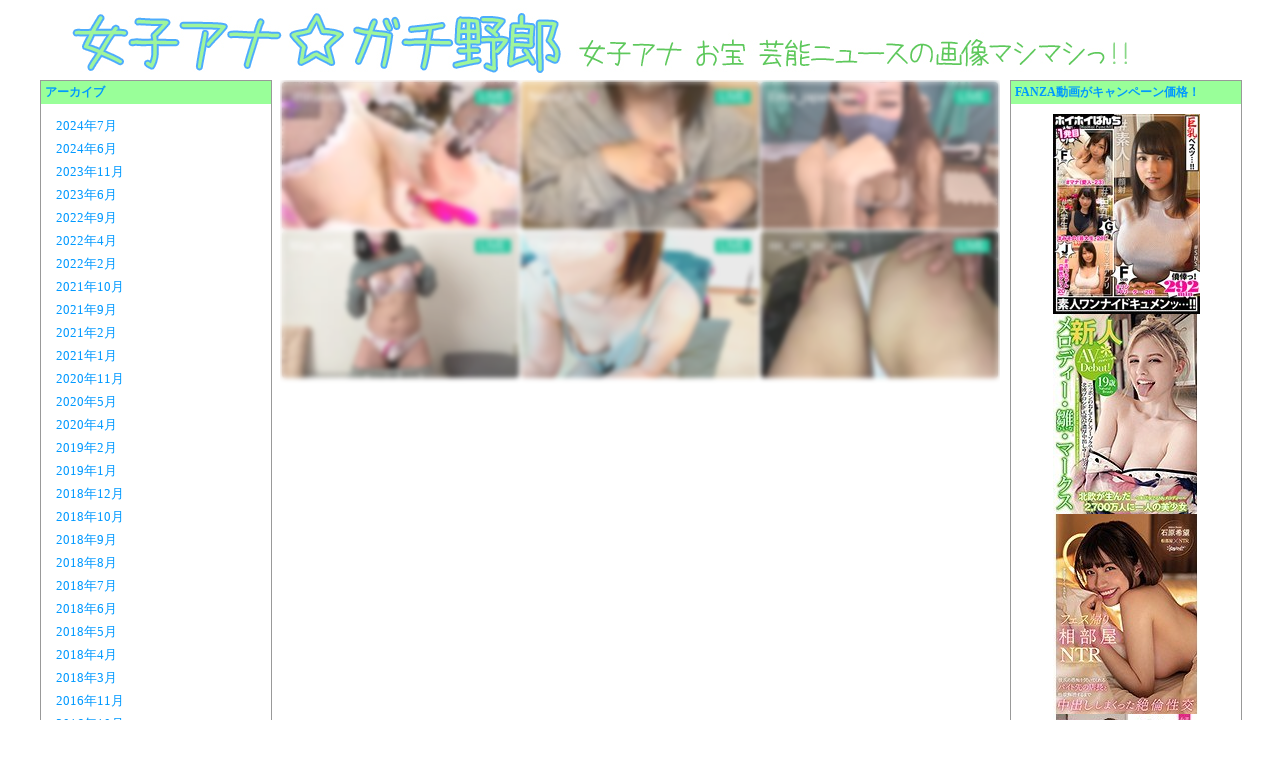

--- FILE ---
content_type: text/html; charset=UTF-8
request_url: https://ana-gachi.net/?cat=441
body_size: 99284
content:

	<div style="width:1200px; margin:0 auto;">
	<!DOCTYPE html PUBLIC "-//W3C//DTD XHTML 1.0 Transitional//EN" "http://www.w3.org/TR/xhtml1/DTD/xhtml1-transitional.dtd">
<html xmlns="http://www.w3.org/1999/xhtml" xml:lang="ja">
<head>
<meta http-equiv="Content-Type" content="text/html;charset=UTF-8" />
<meta name="description" content="女子アナのお宝画像・芸能流出スクープ画像などなど盛り沢山でお届けします！" />
<meta name="google-site-verification" content="fcazhfKTCvwqK77b5Ty-LcJLk8hJaFXlQQe1XtcdFJQ" />


<title>土田優香  |  女子アナ☆ガチ野郎</title>
<link rel="stylesheet" href="https://ana-gachi.net/wp-content/themes/theme_anagachi/style.css" />
<link rel="shortcut icon" href="favicon.ico">
<meta name='robots' content='max-image-preview:large' />
<link rel='dns-prefetch' href='//stats.wp.com' />
<link rel="alternate" type="application/rss+xml" title="女子アナ☆ガチ野郎 &raquo; 土田優香 カテゴリーのフィード" href="https://ana-gachi.net/?feed=rss2&#038;cat=441" />
<script type="text/javascript">
window._wpemojiSettings = {"baseUrl":"https:\/\/s.w.org\/images\/core\/emoji\/14.0.0\/72x72\/","ext":".png","svgUrl":"https:\/\/s.w.org\/images\/core\/emoji\/14.0.0\/svg\/","svgExt":".svg","source":{"concatemoji":"https:\/\/ana-gachi.net\/wp-includes\/js\/wp-emoji-release.min.js?ver=6.3.7"}};
/*! This file is auto-generated */
!function(i,n){var o,s,e;function c(e){try{var t={supportTests:e,timestamp:(new Date).valueOf()};sessionStorage.setItem(o,JSON.stringify(t))}catch(e){}}function p(e,t,n){e.clearRect(0,0,e.canvas.width,e.canvas.height),e.fillText(t,0,0);var t=new Uint32Array(e.getImageData(0,0,e.canvas.width,e.canvas.height).data),r=(e.clearRect(0,0,e.canvas.width,e.canvas.height),e.fillText(n,0,0),new Uint32Array(e.getImageData(0,0,e.canvas.width,e.canvas.height).data));return t.every(function(e,t){return e===r[t]})}function u(e,t,n){switch(t){case"flag":return n(e,"\ud83c\udff3\ufe0f\u200d\u26a7\ufe0f","\ud83c\udff3\ufe0f\u200b\u26a7\ufe0f")?!1:!n(e,"\ud83c\uddfa\ud83c\uddf3","\ud83c\uddfa\u200b\ud83c\uddf3")&&!n(e,"\ud83c\udff4\udb40\udc67\udb40\udc62\udb40\udc65\udb40\udc6e\udb40\udc67\udb40\udc7f","\ud83c\udff4\u200b\udb40\udc67\u200b\udb40\udc62\u200b\udb40\udc65\u200b\udb40\udc6e\u200b\udb40\udc67\u200b\udb40\udc7f");case"emoji":return!n(e,"\ud83e\udef1\ud83c\udffb\u200d\ud83e\udef2\ud83c\udfff","\ud83e\udef1\ud83c\udffb\u200b\ud83e\udef2\ud83c\udfff")}return!1}function f(e,t,n){var r="undefined"!=typeof WorkerGlobalScope&&self instanceof WorkerGlobalScope?new OffscreenCanvas(300,150):i.createElement("canvas"),a=r.getContext("2d",{willReadFrequently:!0}),o=(a.textBaseline="top",a.font="600 32px Arial",{});return e.forEach(function(e){o[e]=t(a,e,n)}),o}function t(e){var t=i.createElement("script");t.src=e,t.defer=!0,i.head.appendChild(t)}"undefined"!=typeof Promise&&(o="wpEmojiSettingsSupports",s=["flag","emoji"],n.supports={everything:!0,everythingExceptFlag:!0},e=new Promise(function(e){i.addEventListener("DOMContentLoaded",e,{once:!0})}),new Promise(function(t){var n=function(){try{var e=JSON.parse(sessionStorage.getItem(o));if("object"==typeof e&&"number"==typeof e.timestamp&&(new Date).valueOf()<e.timestamp+604800&&"object"==typeof e.supportTests)return e.supportTests}catch(e){}return null}();if(!n){if("undefined"!=typeof Worker&&"undefined"!=typeof OffscreenCanvas&&"undefined"!=typeof URL&&URL.createObjectURL&&"undefined"!=typeof Blob)try{var e="postMessage("+f.toString()+"("+[JSON.stringify(s),u.toString(),p.toString()].join(",")+"));",r=new Blob([e],{type:"text/javascript"}),a=new Worker(URL.createObjectURL(r),{name:"wpTestEmojiSupports"});return void(a.onmessage=function(e){c(n=e.data),a.terminate(),t(n)})}catch(e){}c(n=f(s,u,p))}t(n)}).then(function(e){for(var t in e)n.supports[t]=e[t],n.supports.everything=n.supports.everything&&n.supports[t],"flag"!==t&&(n.supports.everythingExceptFlag=n.supports.everythingExceptFlag&&n.supports[t]);n.supports.everythingExceptFlag=n.supports.everythingExceptFlag&&!n.supports.flag,n.DOMReady=!1,n.readyCallback=function(){n.DOMReady=!0}}).then(function(){return e}).then(function(){var e;n.supports.everything||(n.readyCallback(),(e=n.source||{}).concatemoji?t(e.concatemoji):e.wpemoji&&e.twemoji&&(t(e.twemoji),t(e.wpemoji)))}))}((window,document),window._wpemojiSettings);
</script>
<style type="text/css">
img.wp-smiley,
img.emoji {
	display: inline !important;
	border: none !important;
	box-shadow: none !important;
	height: 1em !important;
	width: 1em !important;
	margin: 0 0.07em !important;
	vertical-align: -0.1em !important;
	background: none !important;
	padding: 0 !important;
}
</style>
	<link rel='stylesheet' id='wp-block-library-css' href='https://ana-gachi.net/wp-includes/css/dist/block-library/style.min.css?ver=6.3.7' type='text/css' media='all' />
<style id='wp-block-library-inline-css' type='text/css'>
.has-text-align-justify{text-align:justify;}
</style>
<link rel='stylesheet' id='mediaelement-css' href='https://ana-gachi.net/wp-includes/js/mediaelement/mediaelementplayer-legacy.min.css?ver=4.2.17' type='text/css' media='all' />
<link rel='stylesheet' id='wp-mediaelement-css' href='https://ana-gachi.net/wp-includes/js/mediaelement/wp-mediaelement.min.css?ver=6.3.7' type='text/css' media='all' />
<style id='classic-theme-styles-inline-css' type='text/css'>
/*! This file is auto-generated */
.wp-block-button__link{color:#fff;background-color:#32373c;border-radius:9999px;box-shadow:none;text-decoration:none;padding:calc(.667em + 2px) calc(1.333em + 2px);font-size:1.125em}.wp-block-file__button{background:#32373c;color:#fff;text-decoration:none}
</style>
<style id='global-styles-inline-css' type='text/css'>
body{--wp--preset--color--black: #000000;--wp--preset--color--cyan-bluish-gray: #abb8c3;--wp--preset--color--white: #ffffff;--wp--preset--color--pale-pink: #f78da7;--wp--preset--color--vivid-red: #cf2e2e;--wp--preset--color--luminous-vivid-orange: #ff6900;--wp--preset--color--luminous-vivid-amber: #fcb900;--wp--preset--color--light-green-cyan: #7bdcb5;--wp--preset--color--vivid-green-cyan: #00d084;--wp--preset--color--pale-cyan-blue: #8ed1fc;--wp--preset--color--vivid-cyan-blue: #0693e3;--wp--preset--color--vivid-purple: #9b51e0;--wp--preset--gradient--vivid-cyan-blue-to-vivid-purple: linear-gradient(135deg,rgba(6,147,227,1) 0%,rgb(155,81,224) 100%);--wp--preset--gradient--light-green-cyan-to-vivid-green-cyan: linear-gradient(135deg,rgb(122,220,180) 0%,rgb(0,208,130) 100%);--wp--preset--gradient--luminous-vivid-amber-to-luminous-vivid-orange: linear-gradient(135deg,rgba(252,185,0,1) 0%,rgba(255,105,0,1) 100%);--wp--preset--gradient--luminous-vivid-orange-to-vivid-red: linear-gradient(135deg,rgba(255,105,0,1) 0%,rgb(207,46,46) 100%);--wp--preset--gradient--very-light-gray-to-cyan-bluish-gray: linear-gradient(135deg,rgb(238,238,238) 0%,rgb(169,184,195) 100%);--wp--preset--gradient--cool-to-warm-spectrum: linear-gradient(135deg,rgb(74,234,220) 0%,rgb(151,120,209) 20%,rgb(207,42,186) 40%,rgb(238,44,130) 60%,rgb(251,105,98) 80%,rgb(254,248,76) 100%);--wp--preset--gradient--blush-light-purple: linear-gradient(135deg,rgb(255,206,236) 0%,rgb(152,150,240) 100%);--wp--preset--gradient--blush-bordeaux: linear-gradient(135deg,rgb(254,205,165) 0%,rgb(254,45,45) 50%,rgb(107,0,62) 100%);--wp--preset--gradient--luminous-dusk: linear-gradient(135deg,rgb(255,203,112) 0%,rgb(199,81,192) 50%,rgb(65,88,208) 100%);--wp--preset--gradient--pale-ocean: linear-gradient(135deg,rgb(255,245,203) 0%,rgb(182,227,212) 50%,rgb(51,167,181) 100%);--wp--preset--gradient--electric-grass: linear-gradient(135deg,rgb(202,248,128) 0%,rgb(113,206,126) 100%);--wp--preset--gradient--midnight: linear-gradient(135deg,rgb(2,3,129) 0%,rgb(40,116,252) 100%);--wp--preset--font-size--small: 13px;--wp--preset--font-size--medium: 20px;--wp--preset--font-size--large: 36px;--wp--preset--font-size--x-large: 42px;--wp--preset--spacing--20: 0.44rem;--wp--preset--spacing--30: 0.67rem;--wp--preset--spacing--40: 1rem;--wp--preset--spacing--50: 1.5rem;--wp--preset--spacing--60: 2.25rem;--wp--preset--spacing--70: 3.38rem;--wp--preset--spacing--80: 5.06rem;--wp--preset--shadow--natural: 6px 6px 9px rgba(0, 0, 0, 0.2);--wp--preset--shadow--deep: 12px 12px 50px rgba(0, 0, 0, 0.4);--wp--preset--shadow--sharp: 6px 6px 0px rgba(0, 0, 0, 0.2);--wp--preset--shadow--outlined: 6px 6px 0px -3px rgba(255, 255, 255, 1), 6px 6px rgba(0, 0, 0, 1);--wp--preset--shadow--crisp: 6px 6px 0px rgba(0, 0, 0, 1);}:where(.is-layout-flex){gap: 0.5em;}:where(.is-layout-grid){gap: 0.5em;}body .is-layout-flow > .alignleft{float: left;margin-inline-start: 0;margin-inline-end: 2em;}body .is-layout-flow > .alignright{float: right;margin-inline-start: 2em;margin-inline-end: 0;}body .is-layout-flow > .aligncenter{margin-left: auto !important;margin-right: auto !important;}body .is-layout-constrained > .alignleft{float: left;margin-inline-start: 0;margin-inline-end: 2em;}body .is-layout-constrained > .alignright{float: right;margin-inline-start: 2em;margin-inline-end: 0;}body .is-layout-constrained > .aligncenter{margin-left: auto !important;margin-right: auto !important;}body .is-layout-constrained > :where(:not(.alignleft):not(.alignright):not(.alignfull)){max-width: var(--wp--style--global--content-size);margin-left: auto !important;margin-right: auto !important;}body .is-layout-constrained > .alignwide{max-width: var(--wp--style--global--wide-size);}body .is-layout-flex{display: flex;}body .is-layout-flex{flex-wrap: wrap;align-items: center;}body .is-layout-flex > *{margin: 0;}body .is-layout-grid{display: grid;}body .is-layout-grid > *{margin: 0;}:where(.wp-block-columns.is-layout-flex){gap: 2em;}:where(.wp-block-columns.is-layout-grid){gap: 2em;}:where(.wp-block-post-template.is-layout-flex){gap: 1.25em;}:where(.wp-block-post-template.is-layout-grid){gap: 1.25em;}.has-black-color{color: var(--wp--preset--color--black) !important;}.has-cyan-bluish-gray-color{color: var(--wp--preset--color--cyan-bluish-gray) !important;}.has-white-color{color: var(--wp--preset--color--white) !important;}.has-pale-pink-color{color: var(--wp--preset--color--pale-pink) !important;}.has-vivid-red-color{color: var(--wp--preset--color--vivid-red) !important;}.has-luminous-vivid-orange-color{color: var(--wp--preset--color--luminous-vivid-orange) !important;}.has-luminous-vivid-amber-color{color: var(--wp--preset--color--luminous-vivid-amber) !important;}.has-light-green-cyan-color{color: var(--wp--preset--color--light-green-cyan) !important;}.has-vivid-green-cyan-color{color: var(--wp--preset--color--vivid-green-cyan) !important;}.has-pale-cyan-blue-color{color: var(--wp--preset--color--pale-cyan-blue) !important;}.has-vivid-cyan-blue-color{color: var(--wp--preset--color--vivid-cyan-blue) !important;}.has-vivid-purple-color{color: var(--wp--preset--color--vivid-purple) !important;}.has-black-background-color{background-color: var(--wp--preset--color--black) !important;}.has-cyan-bluish-gray-background-color{background-color: var(--wp--preset--color--cyan-bluish-gray) !important;}.has-white-background-color{background-color: var(--wp--preset--color--white) !important;}.has-pale-pink-background-color{background-color: var(--wp--preset--color--pale-pink) !important;}.has-vivid-red-background-color{background-color: var(--wp--preset--color--vivid-red) !important;}.has-luminous-vivid-orange-background-color{background-color: var(--wp--preset--color--luminous-vivid-orange) !important;}.has-luminous-vivid-amber-background-color{background-color: var(--wp--preset--color--luminous-vivid-amber) !important;}.has-light-green-cyan-background-color{background-color: var(--wp--preset--color--light-green-cyan) !important;}.has-vivid-green-cyan-background-color{background-color: var(--wp--preset--color--vivid-green-cyan) !important;}.has-pale-cyan-blue-background-color{background-color: var(--wp--preset--color--pale-cyan-blue) !important;}.has-vivid-cyan-blue-background-color{background-color: var(--wp--preset--color--vivid-cyan-blue) !important;}.has-vivid-purple-background-color{background-color: var(--wp--preset--color--vivid-purple) !important;}.has-black-border-color{border-color: var(--wp--preset--color--black) !important;}.has-cyan-bluish-gray-border-color{border-color: var(--wp--preset--color--cyan-bluish-gray) !important;}.has-white-border-color{border-color: var(--wp--preset--color--white) !important;}.has-pale-pink-border-color{border-color: var(--wp--preset--color--pale-pink) !important;}.has-vivid-red-border-color{border-color: var(--wp--preset--color--vivid-red) !important;}.has-luminous-vivid-orange-border-color{border-color: var(--wp--preset--color--luminous-vivid-orange) !important;}.has-luminous-vivid-amber-border-color{border-color: var(--wp--preset--color--luminous-vivid-amber) !important;}.has-light-green-cyan-border-color{border-color: var(--wp--preset--color--light-green-cyan) !important;}.has-vivid-green-cyan-border-color{border-color: var(--wp--preset--color--vivid-green-cyan) !important;}.has-pale-cyan-blue-border-color{border-color: var(--wp--preset--color--pale-cyan-blue) !important;}.has-vivid-cyan-blue-border-color{border-color: var(--wp--preset--color--vivid-cyan-blue) !important;}.has-vivid-purple-border-color{border-color: var(--wp--preset--color--vivid-purple) !important;}.has-vivid-cyan-blue-to-vivid-purple-gradient-background{background: var(--wp--preset--gradient--vivid-cyan-blue-to-vivid-purple) !important;}.has-light-green-cyan-to-vivid-green-cyan-gradient-background{background: var(--wp--preset--gradient--light-green-cyan-to-vivid-green-cyan) !important;}.has-luminous-vivid-amber-to-luminous-vivid-orange-gradient-background{background: var(--wp--preset--gradient--luminous-vivid-amber-to-luminous-vivid-orange) !important;}.has-luminous-vivid-orange-to-vivid-red-gradient-background{background: var(--wp--preset--gradient--luminous-vivid-orange-to-vivid-red) !important;}.has-very-light-gray-to-cyan-bluish-gray-gradient-background{background: var(--wp--preset--gradient--very-light-gray-to-cyan-bluish-gray) !important;}.has-cool-to-warm-spectrum-gradient-background{background: var(--wp--preset--gradient--cool-to-warm-spectrum) !important;}.has-blush-light-purple-gradient-background{background: var(--wp--preset--gradient--blush-light-purple) !important;}.has-blush-bordeaux-gradient-background{background: var(--wp--preset--gradient--blush-bordeaux) !important;}.has-luminous-dusk-gradient-background{background: var(--wp--preset--gradient--luminous-dusk) !important;}.has-pale-ocean-gradient-background{background: var(--wp--preset--gradient--pale-ocean) !important;}.has-electric-grass-gradient-background{background: var(--wp--preset--gradient--electric-grass) !important;}.has-midnight-gradient-background{background: var(--wp--preset--gradient--midnight) !important;}.has-small-font-size{font-size: var(--wp--preset--font-size--small) !important;}.has-medium-font-size{font-size: var(--wp--preset--font-size--medium) !important;}.has-large-font-size{font-size: var(--wp--preset--font-size--large) !important;}.has-x-large-font-size{font-size: var(--wp--preset--font-size--x-large) !important;}
.wp-block-navigation a:where(:not(.wp-element-button)){color: inherit;}
:where(.wp-block-post-template.is-layout-flex){gap: 1.25em;}:where(.wp-block-post-template.is-layout-grid){gap: 1.25em;}
:where(.wp-block-columns.is-layout-flex){gap: 2em;}:where(.wp-block-columns.is-layout-grid){gap: 2em;}
.wp-block-pullquote{font-size: 1.5em;line-height: 1.6;}
</style>
<link rel='stylesheet' id='wordpress-popular-posts-css-css' href='https://ana-gachi.net/wp-content/plugins/wordpress-popular-posts/assets/css/wpp.css?ver=5.5.1' type='text/css' media='all' />
<link rel='stylesheet' id='jetpack_css-css' href='https://ana-gachi.net/wp-content/plugins/jetpack/css/jetpack.css?ver=12.7.2' type='text/css' media='all' />
<script id="wpp-json" type="application/json">
{"sampling_active":0,"sampling_rate":100,"ajax_url":"https:\/\/ana-gachi.net\/index.php?rest_route=\/wordpress-popular-posts\/v1\/popular-posts","api_url":"https:\/\/ana-gachi.net\/index.php?rest_route=\/wordpress-popular-posts","ID":0,"token":"6ca9dc091f","lang":0,"debug":0}
</script>
<script type='text/javascript' src='https://ana-gachi.net/wp-content/plugins/wordpress-popular-posts/assets/js/wpp.min.js?ver=5.5.1' id='wpp-js-js'></script>
<link rel="https://api.w.org/" href="https://ana-gachi.net/index.php?rest_route=/" /><link rel="alternate" type="application/json" href="https://ana-gachi.net/index.php?rest_route=/wp/v2/categories/441" /><link rel="EditURI" type="application/rsd+xml" title="RSD" href="https://ana-gachi.net/xmlrpc.php?rsd" />
<meta name="generator" content="WordPress 6.3.7" />
	<style>img#wpstats{display:none}</style>
		            <style id="wpp-loading-animation-styles">@-webkit-keyframes bgslide{from{background-position-x:0}to{background-position-x:-200%}}@keyframes bgslide{from{background-position-x:0}to{background-position-x:-200%}}.wpp-widget-placeholder,.wpp-widget-block-placeholder{margin:0 auto;width:60px;height:3px;background:#dd3737;background:linear-gradient(90deg,#dd3737 0%,#571313 10%,#dd3737 100%);background-size:200% auto;border-radius:3px;-webkit-animation:bgslide 1s infinite linear;animation:bgslide 1s infinite linear}</style>
            <script src="https://ajax.googleapis.com/ajax/libs/jquery/2.1.4/jquery.min.js"></script>

<!-- Global site tag (gtag.js) - Google Analytics -->
<script async src="https://www.googletagmanager.com/gtag/js?id=UA-146809774-3"></script>
<script>
  window.dataLayer = window.dataLayer || [];
  function gtag(){dataLayer.push(arguments);}
  gtag('js', new Date());

  gtag('config', 'UA-146809774-3');
</script>


</head>
<body topmargin="0" leftmargin="0" rightmargin="0"class="archive category category-aoeycae category-441">




<a href="https://ana-gachi.net">
<img style="width:100%;" src="https://ana-gachi.net/wp-content/themes/theme_anagachi/images/title.jpg" /></a>

     <div id="sidebar-left">

<div class='sidebar-widget'><h2 class='sidebar-widget-title'>アーカイブ</h2>
			<ul>
					<li><a href='https://ana-gachi.net/?m=202407'>2024年7月</a></li>
	<li><a href='https://ana-gachi.net/?m=202406'>2024年6月</a></li>
	<li><a href='https://ana-gachi.net/?m=202311'>2023年11月</a></li>
	<li><a href='https://ana-gachi.net/?m=202306'>2023年6月</a></li>
	<li><a href='https://ana-gachi.net/?m=202209'>2022年9月</a></li>
	<li><a href='https://ana-gachi.net/?m=202204'>2022年4月</a></li>
	<li><a href='https://ana-gachi.net/?m=202202'>2022年2月</a></li>
	<li><a href='https://ana-gachi.net/?m=202110'>2021年10月</a></li>
	<li><a href='https://ana-gachi.net/?m=202109'>2021年9月</a></li>
	<li><a href='https://ana-gachi.net/?m=202102'>2021年2月</a></li>
	<li><a href='https://ana-gachi.net/?m=202101'>2021年1月</a></li>
	<li><a href='https://ana-gachi.net/?m=202011'>2020年11月</a></li>
	<li><a href='https://ana-gachi.net/?m=202005'>2020年5月</a></li>
	<li><a href='https://ana-gachi.net/?m=202004'>2020年4月</a></li>
	<li><a href='https://ana-gachi.net/?m=201902'>2019年2月</a></li>
	<li><a href='https://ana-gachi.net/?m=201901'>2019年1月</a></li>
	<li><a href='https://ana-gachi.net/?m=201812'>2018年12月</a></li>
	<li><a href='https://ana-gachi.net/?m=201810'>2018年10月</a></li>
	<li><a href='https://ana-gachi.net/?m=201809'>2018年9月</a></li>
	<li><a href='https://ana-gachi.net/?m=201808'>2018年8月</a></li>
	<li><a href='https://ana-gachi.net/?m=201807'>2018年7月</a></li>
	<li><a href='https://ana-gachi.net/?m=201806'>2018年6月</a></li>
	<li><a href='https://ana-gachi.net/?m=201805'>2018年5月</a></li>
	<li><a href='https://ana-gachi.net/?m=201804'>2018年4月</a></li>
	<li><a href='https://ana-gachi.net/?m=201803'>2018年3月</a></li>
	<li><a href='https://ana-gachi.net/?m=201611'>2016年11月</a></li>
	<li><a href='https://ana-gachi.net/?m=201610'>2016年10月</a></li>
	<li><a href='https://ana-gachi.net/?m=201604'>2016年4月</a></li>
	<li><a href='https://ana-gachi.net/?m=201602'>2016年2月</a></li>
	<li><a href='https://ana-gachi.net/?m=201510'>2015年10月</a></li>
	<li><a href='https://ana-gachi.net/?m=201507'>2015年7月</a></li>
	<li><a href='https://ana-gachi.net/?m=201505'>2015年5月</a></li>
	<li><a href='https://ana-gachi.net/?m=201504'>2015年4月</a></li>
	<li><a href='https://ana-gachi.net/?m=201503'>2015年3月</a></li>
	<li><a href='https://ana-gachi.net/?m=201502'>2015年2月</a></li>
	<li><a href='https://ana-gachi.net/?m=201501'>2015年1月</a></li>
	<li><a href='https://ana-gachi.net/?m=201412'>2014年12月</a></li>
	<li><a href='https://ana-gachi.net/?m=201411'>2014年11月</a></li>
	<li><a href='https://ana-gachi.net/?m=201410'>2014年10月</a></li>
	<li><a href='https://ana-gachi.net/?m=201409'>2014年9月</a></li>
	<li><a href='https://ana-gachi.net/?m=201408'>2014年8月</a></li>
	<li><a href='https://ana-gachi.net/?m=201407'>2014年7月</a></li>
	<li><a href='https://ana-gachi.net/?m=201406'>2014年6月</a></li>
	<li><a href='https://ana-gachi.net/?m=201405'>2014年5月</a></li>
	<li><a href='https://ana-gachi.net/?m=201404'>2014年4月</a></li>
	<li><a href='https://ana-gachi.net/?m=201403'>2014年3月</a></li>
	<li><a href='https://ana-gachi.net/?m=201402'>2014年2月</a></li>
	<li><a href='https://ana-gachi.net/?m=201401'>2014年1月</a></li>
	<li><a href='https://ana-gachi.net/?m=201312'>2013年12月</a></li>
	<li><a href='https://ana-gachi.net/?m=201311'>2013年11月</a></li>
			</ul>

			</div><div class='sidebar-widget'><form role="search" method="get" id="searchform" class="searchform" action="https://ana-gachi.net/">
				<div>
					<label class="screen-reader-text" for="s">検索:</label>
					<input type="text" value="" name="s" id="s" />
					<input type="submit" id="searchsubmit" value="検索" />
				</div>
			</form></div><div class='sidebar-widget'><h2 class='sidebar-widget-title'>カテゴリー</h2>
			<ul>
					<li class="cat-item cat-item-1081"><a href="https://ana-gachi.net/?cat=1081">5ch NHK総合実況スレ</a>
</li>
	<li class="cat-item cat-item-1163"><a href="https://ana-gachi.net/?cat=1163">岩手朝日テレビ</a>
<ul class='children'>
	<li class="cat-item cat-item-1164"><a href="https://ana-gachi.net/?cat=1164">石田瑠美子</a>
</li>
</ul>
</li>
	<li class="cat-item cat-item-4"><a href="https://ana-gachi.net/?cat=4">NHK</a>
<ul class='children'>
	<li class="cat-item cat-item-1107"><a href="https://ana-gachi.net/?cat=1107">澤田彩香</a>
</li>
	<li class="cat-item cat-item-1170"><a href="https://ana-gachi.net/?cat=1170">森田茉里恵</a>
</li>
	<li class="cat-item cat-item-1083"><a href="https://ana-gachi.net/?cat=1083">宮脇美咲</a>
</li>
	<li class="cat-item cat-item-1174"><a href="https://ana-gachi.net/?cat=1174">中川安奈</a>
</li>
	<li class="cat-item cat-item-1175"><a href="https://ana-gachi.net/?cat=1175">岩﨑果歩</a>
</li>
	<li class="cat-item cat-item-1161"><a href="https://ana-gachi.net/?cat=1161">桑子真帆</a>
</li>
	<li class="cat-item cat-item-1143"><a href="https://ana-gachi.net/?cat=1143">川口由梨香</a>
</li>
	<li class="cat-item cat-item-1145"><a href="https://ana-gachi.net/?cat=1145">石川晴香</a>
</li>
	<li class="cat-item cat-item-1146"><a href="https://ana-gachi.net/?cat=1146">上原光紀</a>
</li>
	<li class="cat-item cat-item-1102"><a href="https://ana-gachi.net/?cat=1102">猪崎由華</a>
</li>
	<li class="cat-item cat-item-5"><a href="https://ana-gachi.net/?cat=5">首藤奈知子</a>
</li>
	<li class="cat-item cat-item-8"><a href="https://ana-gachi.net/?cat=8">寺門亜衣子</a>
</li>
	<li class="cat-item cat-item-12"><a href="https://ana-gachi.net/?cat=12">三輪秀香</a>
</li>
	<li class="cat-item cat-item-17"><a href="https://ana-gachi.net/?cat=17">合原明子</a>
</li>
	<li class="cat-item cat-item-30"><a href="https://ana-gachi.net/?cat=30">佐々木彩</a>
</li>
	<li class="cat-item cat-item-37"><a href="https://ana-gachi.net/?cat=37">松村正代</a>
</li>
	<li class="cat-item cat-item-44"><a href="https://ana-gachi.net/?cat=44">實石あづさ</a>
</li>
	<li class="cat-item cat-item-51"><a href="https://ana-gachi.net/?cat=51">鎌倉千秋</a>
</li>
	<li class="cat-item cat-item-58"><a href="https://ana-gachi.net/?cat=58">荒木美和</a>
</li>
	<li class="cat-item cat-item-65"><a href="https://ana-gachi.net/?cat=65">片山千恵子</a>
</li>
	<li class="cat-item cat-item-72"><a href="https://ana-gachi.net/?cat=72">出田奈々</a>
</li>
	<li class="cat-item cat-item-79"><a href="https://ana-gachi.net/?cat=79">有働由美子</a>
</li>
	<li class="cat-item cat-item-86"><a href="https://ana-gachi.net/?cat=86">江崎史恵</a>
</li>
	<li class="cat-item cat-item-92"><a href="https://ana-gachi.net/?cat=92">守本奈実</a>
</li>
	<li class="cat-item cat-item-100"><a href="https://ana-gachi.net/?cat=100">島津有理子</a>
</li>
	<li class="cat-item cat-item-107"><a href="https://ana-gachi.net/?cat=107">竹中知華</a>
</li>
	<li class="cat-item cat-item-114"><a href="https://ana-gachi.net/?cat=114">森花子</a>
</li>
	<li class="cat-item cat-item-121"><a href="https://ana-gachi.net/?cat=121">和久田麻由子</a>
</li>
	<li class="cat-item cat-item-125"><a href="https://ana-gachi.net/?cat=125">橋本奈穂子</a>
</li>
	<li class="cat-item cat-item-129"><a href="https://ana-gachi.net/?cat=129">西堀裕美</a>
</li>
	<li class="cat-item cat-item-133"><a href="https://ana-gachi.net/?cat=133">小郷知子</a>
</li>
	<li class="cat-item cat-item-137"><a href="https://ana-gachi.net/?cat=137">鈴木奈穂子</a>
</li>
	<li class="cat-item cat-item-141"><a href="https://ana-gachi.net/?cat=141">一柳亜矢子</a>
</li>
	<li class="cat-item cat-item-146"><a href="https://ana-gachi.net/?cat=146">杉浦友紀</a>
</li>
	<li class="cat-item cat-item-148"><a href="https://ana-gachi.net/?cat=148">小正裕佳子</a>
</li>
	<li class="cat-item cat-item-152"><a href="https://ana-gachi.net/?cat=152">井上あさひ</a>
</li>
	<li class="cat-item cat-item-154"><a href="https://ana-gachi.net/?cat=154">久保田祐佳</a>
</li>
	<li class="cat-item cat-item-221"><a href="https://ana-gachi.net/?cat=221">中村慶子</a>
</li>
	<li class="cat-item cat-item-958"><a href="https://ana-gachi.net/?cat=958">酒井千佳</a>
</li>
	<li class="cat-item cat-item-979"><a href="https://ana-gachi.net/?cat=979">赤木野々花</a>
</li>
</ul>
</li>
	<li class="cat-item cat-item-6"><a href="https://ana-gachi.net/?cat=6">日本テレビ</a>
<ul class='children'>
	<li class="cat-item cat-item-1139"><a href="https://ana-gachi.net/?cat=1139">市來玲奈</a>
</li>
	<li class="cat-item cat-item-1129"><a href="https://ana-gachi.net/?cat=1129">岩田絵里奈</a>
</li>
	<li class="cat-item cat-item-1127"><a href="https://ana-gachi.net/?cat=1127">石川みなみ</a>
</li>
	<li class="cat-item cat-item-1147"><a href="https://ana-gachi.net/?cat=1147">河出奈都美</a>
</li>
	<li class="cat-item cat-item-1167"><a href="https://ana-gachi.net/?cat=1167">黒田みゆ</a>
</li>
	<li class="cat-item cat-item-7"><a href="https://ana-gachi.net/?cat=7">笛吹雅子</a>
</li>
	<li class="cat-item cat-item-11"><a href="https://ana-gachi.net/?cat=11">山下美穂子</a>
</li>
	<li class="cat-item cat-item-15"><a href="https://ana-gachi.net/?cat=15">久野静香</a>
</li>
	<li class="cat-item cat-item-21"><a href="https://ana-gachi.net/?cat=21">森富美</a>
</li>
	<li class="cat-item cat-item-26"><a href="https://ana-gachi.net/?cat=26">上田まりえ</a>
</li>
	<li class="cat-item cat-item-33"><a href="https://ana-gachi.net/?cat=33">郡司恭子</a>
</li>
	<li class="cat-item cat-item-38"><a href="https://ana-gachi.net/?cat=38">中島芽生</a>
</li>
	<li class="cat-item cat-item-47"><a href="https://ana-gachi.net/?cat=47">後藤晴菜</a>
</li>
	<li class="cat-item cat-item-53"><a href="https://ana-gachi.net/?cat=53">杉上佐智枝</a>
</li>
	<li class="cat-item cat-item-62"><a href="https://ana-gachi.net/?cat=62">鈴江奈々</a>
</li>
	<li class="cat-item cat-item-67"><a href="https://ana-gachi.net/?cat=67">徳島えりか</a>
</li>
	<li class="cat-item cat-item-74"><a href="https://ana-gachi.net/?cat=74">小熊美香</a>
</li>
	<li class="cat-item cat-item-82"><a href="https://ana-gachi.net/?cat=82">田中麻耶</a>
</li>
	<li class="cat-item cat-item-89"><a href="https://ana-gachi.net/?cat=89">佐藤良子</a>
</li>
	<li class="cat-item cat-item-96"><a href="https://ana-gachi.net/?cat=96">杉野真実</a>
</li>
	<li class="cat-item cat-item-102"><a href="https://ana-gachi.net/?cat=102">馬場典子</a>
</li>
	<li class="cat-item cat-item-110"><a href="https://ana-gachi.net/?cat=110">石田エレーヌ</a>
</li>
	<li class="cat-item cat-item-116"><a href="https://ana-gachi.net/?cat=116">水卜麻美</a>
</li>
	<li class="cat-item cat-item-279"><a href="https://ana-gachi.net/?cat=279">岩本乃蒼</a>
</li>
	<li class="cat-item cat-item-961"><a href="https://ana-gachi.net/?cat=961">笹崎里菜</a>
</li>
	<li class="cat-item cat-item-1004"><a href="https://ana-gachi.net/?cat=1004">滝菜月</a>
</li>
</ul>
</li>
	<li class="cat-item cat-item-9"><a href="https://ana-gachi.net/?cat=9">テレビ朝日</a>
<ul class='children'>
	<li class="cat-item cat-item-1168"><a href="https://ana-gachi.net/?cat=1168">斎藤ちはる</a>
</li>
	<li class="cat-item cat-item-1151"><a href="https://ana-gachi.net/?cat=1151">田原萌々</a>
</li>
	<li class="cat-item cat-item-1169"><a href="https://ana-gachi.net/?cat=1169">松岡朱里</a>
</li>
	<li class="cat-item cat-item-1152"><a href="https://ana-gachi.net/?cat=1152">森山みなみ</a>
</li>
	<li class="cat-item cat-item-1153"><a href="https://ana-gachi.net/?cat=1153">三谷紬</a>
</li>
	<li class="cat-item cat-item-1154"><a href="https://ana-gachi.net/?cat=1154">下村彩里</a>
</li>
	<li class="cat-item cat-item-1049"><a href="https://ana-gachi.net/?cat=1049">紀 真耶</a>
</li>
	<li class="cat-item cat-item-1138"><a href="https://ana-gachi.net/?cat=1138">安藤萌々</a>
</li>
	<li class="cat-item cat-item-1123"><a href="https://ana-gachi.net/?cat=1123">住田紗里</a>
</li>
	<li class="cat-item cat-item-10"><a href="https://ana-gachi.net/?cat=10">大下容子</a>
</li>
	<li class="cat-item cat-item-16"><a href="https://ana-gachi.net/?cat=16">上山千穂</a>
</li>
	<li class="cat-item cat-item-22"><a href="https://ana-gachi.net/?cat=22">村上祐子</a>
</li>
	<li class="cat-item cat-item-29"><a href="https://ana-gachi.net/?cat=29">市川寛子</a>
</li>
	<li class="cat-item cat-item-36"><a href="https://ana-gachi.net/?cat=36">島本真衣</a>
</li>
	<li class="cat-item cat-item-42"><a href="https://ana-gachi.net/?cat=42">上宮菜々子</a>
</li>
	<li class="cat-item cat-item-50"><a href="https://ana-gachi.net/?cat=50">石井希和</a>
</li>
	<li class="cat-item cat-item-56"><a href="https://ana-gachi.net/?cat=56">萩野志保子</a>
</li>
	<li class="cat-item cat-item-64"><a href="https://ana-gachi.net/?cat=64">林美沙希</a>
</li>
	<li class="cat-item cat-item-71"><a href="https://ana-gachi.net/?cat=71">八木麻紗子</a>
</li>
	<li class="cat-item cat-item-77"><a href="https://ana-gachi.net/?cat=77">加藤真輝子</a>
</li>
	<li class="cat-item cat-item-84"><a href="https://ana-gachi.net/?cat=84">矢島悠子</a>
</li>
	<li class="cat-item cat-item-91"><a href="https://ana-gachi.net/?cat=91">松尾由美子</a>
</li>
	<li class="cat-item cat-item-98"><a href="https://ana-gachi.net/?cat=98">本間智恵</a>
</li>
	<li class="cat-item cat-item-105"><a href="https://ana-gachi.net/?cat=105">青山愛</a>
</li>
	<li class="cat-item cat-item-112"><a href="https://ana-gachi.net/?cat=112">大木優紀</a>
</li>
	<li class="cat-item cat-item-119"><a href="https://ana-gachi.net/?cat=119">弘中綾香</a>
</li>
	<li class="cat-item cat-item-123"><a href="https://ana-gachi.net/?cat=123">宇佐美佑果</a>
</li>
	<li class="cat-item cat-item-128"><a href="https://ana-gachi.net/?cat=128">森葉子</a>
</li>
	<li class="cat-item cat-item-131"><a href="https://ana-gachi.net/?cat=131">武内絵美</a>
</li>
	<li class="cat-item cat-item-135"><a href="https://ana-gachi.net/?cat=135">堂真理子</a>
</li>
	<li class="cat-item cat-item-140"><a href="https://ana-gachi.net/?cat=140">久冨慶子</a>
</li>
	<li class="cat-item cat-item-145"><a href="https://ana-gachi.net/?cat=145">久保田直子</a>
</li>
	<li class="cat-item cat-item-147"><a href="https://ana-gachi.net/?cat=147">小川彩佳</a>
</li>
	<li class="cat-item cat-item-151"><a href="https://ana-gachi.net/?cat=151">宇賀なつみ</a>
</li>
	<li class="cat-item cat-item-155"><a href="https://ana-gachi.net/?cat=155">竹内由恵</a>
</li>
	<li class="cat-item cat-item-284"><a href="https://ana-gachi.net/?cat=284">グッドモーニング</a>
</li>
	<li class="cat-item cat-item-320"><a href="https://ana-gachi.net/?cat=320">野村真季</a>
</li>
	<li class="cat-item cat-item-975"><a href="https://ana-gachi.net/?cat=975">森川夕貴</a>
</li>
</ul>
</li>
	<li class="cat-item cat-item-13"><a href="https://ana-gachi.net/?cat=13">TBS</a>
<ul class='children'>
	<li class="cat-item cat-item-1130"><a href="https://ana-gachi.net/?cat=1130">田村真子</a>
</li>
	<li class="cat-item cat-item-1185"><a href="https://ana-gachi.net/?cat=1185">日比麻音子</a>
</li>
	<li class="cat-item cat-item-1039"><a href="https://ana-gachi.net/?cat=1039">宇内梨沙</a>
</li>
	<li class="cat-item cat-item-1134"><a href="https://ana-gachi.net/?cat=1134">若林有子</a>
</li>
	<li class="cat-item cat-item-1135"><a href="https://ana-gachi.net/?cat=1135">皆川玲奈</a>
</li>
	<li class="cat-item cat-item-1155"><a href="https://ana-gachi.net/?cat=1155">野村彩也子</a>
</li>
	<li class="cat-item cat-item-1140"><a href="https://ana-gachi.net/?cat=1140">良原安美</a>
</li>
	<li class="cat-item cat-item-1178"><a href="https://ana-gachi.net/?cat=1178">御手洗菜々</a>
</li>
	<li class="cat-item cat-item-1165"><a href="https://ana-gachi.net/?cat=1165">上村彩子</a>
</li>
	<li class="cat-item cat-item-1067"><a href="https://ana-gachi.net/?cat=1067">山形純菜</a>
</li>
	<li class="cat-item cat-item-14"><a href="https://ana-gachi.net/?cat=14">高畑百合子</a>
</li>
	<li class="cat-item cat-item-20"><a href="https://ana-gachi.net/?cat=20">木村郁美</a>
</li>
	<li class="cat-item cat-item-25"><a href="https://ana-gachi.net/?cat=25">小林由未子</a>
</li>
	<li class="cat-item cat-item-32"><a href="https://ana-gachi.net/?cat=32">佐藤渚</a>
</li>
	<li class="cat-item cat-item-39"><a href="https://ana-gachi.net/?cat=39">小林悠</a>
</li>
	<li class="cat-item cat-item-46"><a href="https://ana-gachi.net/?cat=46">出水麻衣</a>
</li>
	<li class="cat-item cat-item-52"><a href="https://ana-gachi.net/?cat=52">田中みな実</a>
</li>
	<li class="cat-item cat-item-59"><a href="https://ana-gachi.net/?cat=59">林みなほ</a>
</li>
	<li class="cat-item cat-item-68"><a href="https://ana-gachi.net/?cat=68">古谷有美</a>
</li>
	<li class="cat-item cat-item-73"><a href="https://ana-gachi.net/?cat=73">江藤愛</a>
</li>
	<li class="cat-item cat-item-80"><a href="https://ana-gachi.net/?cat=80">水野真裕美</a>
</li>
	<li class="cat-item cat-item-87"><a href="https://ana-gachi.net/?cat=87">久保田智子</a>
</li>
	<li class="cat-item cat-item-94"><a href="https://ana-gachi.net/?cat=94">岡村仁美</a>
</li>
	<li class="cat-item cat-item-101"><a href="https://ana-gachi.net/?cat=101">吉田明世</a>
</li>
	<li class="cat-item cat-item-108"><a href="https://ana-gachi.net/?cat=108">加藤シルビア</a>
</li>
	<li class="cat-item cat-item-115"><a href="https://ana-gachi.net/?cat=115">枡田絵理奈</a>
</li>
	<li class="cat-item cat-item-230"><a href="https://ana-gachi.net/?cat=230">笹川友里</a>
</li>
	<li class="cat-item cat-item-271"><a href="https://ana-gachi.net/?cat=271">宇垣美里</a>
</li>
	<li class="cat-item cat-item-324"><a href="https://ana-gachi.net/?cat=324">長岡杏子</a>
</li>
	<li class="cat-item cat-item-344"><a href="https://ana-gachi.net/?cat=344">豊田綾乃</a>
</li>
	<li class="cat-item cat-item-987"><a href="https://ana-gachi.net/?cat=987">山本里菜</a>
</li>
	<li class="cat-item cat-item-1001"><a href="https://ana-gachi.net/?cat=1001">山本恵里伽</a>
</li>
</ul>
</li>
	<li class="cat-item cat-item-18"><a href="https://ana-gachi.net/?cat=18">テレビ東京</a>
<ul class='children'>
	<li class="cat-item cat-item-1184"><a href="https://ana-gachi.net/?cat=1184">竹崎由佳</a>
</li>
	<li class="cat-item cat-item-1132"><a href="https://ana-gachi.net/?cat=1132">角谷暁子</a>
</li>
	<li class="cat-item cat-item-1052"><a href="https://ana-gachi.net/?cat=1052">片渕茜</a>
</li>
	<li class="cat-item cat-item-1137"><a href="https://ana-gachi.net/?cat=1137">森香澄</a>
</li>
	<li class="cat-item cat-item-1180"><a href="https://ana-gachi.net/?cat=1180">田中瞳</a>
</li>
	<li class="cat-item cat-item-19"><a href="https://ana-gachi.net/?cat=19">前田海嘉</a>
</li>
	<li class="cat-item cat-item-28"><a href="https://ana-gachi.net/?cat=28">白石小百合</a>
</li>
	<li class="cat-item cat-item-34"><a href="https://ana-gachi.net/?cat=34">須黒清華</a>
</li>
	<li class="cat-item cat-item-41"><a href="https://ana-gachi.net/?cat=41">滝井礼乃</a>
</li>
	<li class="cat-item cat-item-48"><a href="https://ana-gachi.net/?cat=48">森本智子</a>
</li>
	<li class="cat-item cat-item-54"><a href="https://ana-gachi.net/?cat=54">塩田真弓</a>
</li>
	<li class="cat-item cat-item-63"><a href="https://ana-gachi.net/?cat=63">紺野あさ美</a>
</li>
	<li class="cat-item cat-item-69"><a href="https://ana-gachi.net/?cat=69">繁田美貴</a>
</li>
	<li class="cat-item cat-item-75"><a href="https://ana-gachi.net/?cat=75">植田萌子</a>
</li>
	<li class="cat-item cat-item-81"><a href="https://ana-gachi.net/?cat=81">大江麻理子</a>
</li>
	<li class="cat-item cat-item-88"><a href="https://ana-gachi.net/?cat=88">秋元玲奈</a>
</li>
	<li class="cat-item cat-item-95"><a href="https://ana-gachi.net/?cat=95">松丸友紀</a>
</li>
	<li class="cat-item cat-item-103"><a href="https://ana-gachi.net/?cat=103">相内優香</a>
</li>
	<li class="cat-item cat-item-109"><a href="https://ana-gachi.net/?cat=109">鷲見玲奈</a>
</li>
	<li class="cat-item cat-item-117"><a href="https://ana-gachi.net/?cat=117">倉野麻里</a>
</li>
	<li class="cat-item cat-item-122"><a href="https://ana-gachi.net/?cat=122">佐々木明子</a>
</li>
	<li class="cat-item cat-item-231"><a href="https://ana-gachi.net/?cat=231">福田典子</a>
</li>
	<li class="cat-item cat-item-289"><a href="https://ana-gachi.net/?cat=289">狩野恵里</a>
</li>
	<li class="cat-item cat-item-314"><a href="https://ana-gachi.net/?cat=314">前田真理子</a>
</li>
	<li class="cat-item cat-item-347"><a href="https://ana-gachi.net/?cat=347">大橋未歩</a>
</li>
	<li class="cat-item cat-item-365"><a href="https://ana-gachi.net/?cat=365">水原恵理</a>
</li>
</ul>
</li>
	<li class="cat-item cat-item-24"><a href="https://ana-gachi.net/?cat=24">フジテレビ</a>
<ul class='children'>
	<li class="cat-item cat-item-1131"><a href="https://ana-gachi.net/?cat=1131">藤本万梨乃</a>
</li>
	<li class="cat-item cat-item-1133"><a href="https://ana-gachi.net/?cat=1133">海老原優香</a>
</li>
	<li class="cat-item cat-item-1136"><a href="https://ana-gachi.net/?cat=1136">小室瑛莉子</a>
</li>
	<li class="cat-item cat-item-1092"><a href="https://ana-gachi.net/?cat=1092">小澤陽子</a>
</li>
	<li class="cat-item cat-item-1065"><a href="https://ana-gachi.net/?cat=1065">久慈暁子</a>
</li>
	<li class="cat-item cat-item-27"><a href="https://ana-gachi.net/?cat=27">松村未央</a>
</li>
	<li class="cat-item cat-item-35"><a href="https://ana-gachi.net/?cat=35">戸部洋子</a>
</li>
	<li class="cat-item cat-item-43"><a href="https://ana-gachi.net/?cat=43">遠藤玲子</a>
</li>
	<li class="cat-item cat-item-49"><a href="https://ana-gachi.net/?cat=49">島田彩夏</a>
</li>
	<li class="cat-item cat-item-57"><a href="https://ana-gachi.net/?cat=57">石本沙織</a>
</li>
	<li class="cat-item cat-item-61"><a href="https://ana-gachi.net/?cat=61">藤村さおり</a>
</li>
	<li class="cat-item cat-item-70"><a href="https://ana-gachi.net/?cat=70">内田嶺衣奈</a>
</li>
	<li class="cat-item cat-item-78"><a href="https://ana-gachi.net/?cat=78">本田朋子</a>
</li>
	<li class="cat-item cat-item-85"><a href="https://ana-gachi.net/?cat=85">細貝沙羅</a>
</li>
	<li class="cat-item cat-item-90"><a href="https://ana-gachi.net/?cat=90">椿原慶子</a>
</li>
	<li class="cat-item cat-item-99"><a href="https://ana-gachi.net/?cat=99">山崎夕貴</a>
</li>
	<li class="cat-item cat-item-104"><a href="https://ana-gachi.net/?cat=104">竹内友佳</a>
</li>
	<li class="cat-item cat-item-111"><a href="https://ana-gachi.net/?cat=111">宮澤智</a>
</li>
	<li class="cat-item cat-item-118"><a href="https://ana-gachi.net/?cat=118">秋元優里</a>
</li>
	<li class="cat-item cat-item-124"><a href="https://ana-gachi.net/?cat=124">加藤綾子</a>
</li>
	<li class="cat-item cat-item-127"><a href="https://ana-gachi.net/?cat=127">久代萌美</a>
</li>
	<li class="cat-item cat-item-132"><a href="https://ana-gachi.net/?cat=132">三上真奈</a>
</li>
	<li class="cat-item cat-item-136"><a href="https://ana-gachi.net/?cat=136">三田友梨佳</a>
</li>
	<li class="cat-item cat-item-139"><a href="https://ana-gachi.net/?cat=139">大島由香里</a>
</li>
	<li class="cat-item cat-item-144"><a href="https://ana-gachi.net/?cat=144">生野陽子</a>
</li>
	<li class="cat-item cat-item-278"><a href="https://ana-gachi.net/?cat=278">永島優美</a>
</li>
	<li class="cat-item cat-item-349"><a href="https://ana-gachi.net/?cat=349">山中章子</a>
</li>
	<li class="cat-item cat-item-367"><a href="https://ana-gachi.net/?cat=367">梅津弥英子</a>
</li>
	<li class="cat-item cat-item-379"><a href="https://ana-gachi.net/?cat=379">斉藤舞子</a>
</li>
	<li class="cat-item cat-item-959"><a href="https://ana-gachi.net/?cat=959">堤礼実</a>
</li>
	<li class="cat-item cat-item-976"><a href="https://ana-gachi.net/?cat=976">宮司愛海</a>
</li>
	<li class="cat-item cat-item-984"><a href="https://ana-gachi.net/?cat=984">井上清華</a>
</li>
	<li class="cat-item cat-item-991"><a href="https://ana-gachi.net/?cat=991">鈴木唯</a>
</li>
</ul>
</li>
	<li class="cat-item cat-item-31"><a href="https://ana-gachi.net/?cat=31">北海道放送</a>
<ul class='children'>
	<li class="cat-item cat-item-282"><a href="https://ana-gachi.net/?cat=282">佐々木佑花</a>
</li>
	<li class="cat-item cat-item-319"><a href="https://ana-gachi.net/?cat=319">室谷香菜子</a>
</li>
	<li class="cat-item cat-item-343"><a href="https://ana-gachi.net/?cat=343">高橋友理</a>
</li>
	<li class="cat-item cat-item-360"><a href="https://ana-gachi.net/?cat=360">堰八紗也佳</a>
</li>
</ul>
</li>
	<li class="cat-item cat-item-40"><a href="https://ana-gachi.net/?cat=40">北海道テレビ放送</a>
<ul class='children'>
	<li class="cat-item cat-item-245"><a href="https://ana-gachi.net/?cat=245">石沢綾子</a>
</li>
</ul>
</li>
	<li class="cat-item cat-item-45"><a href="https://ana-gachi.net/?cat=45">札幌テレビ</a>
<ul class='children'>
	<li class="cat-item cat-item-291"><a href="https://ana-gachi.net/?cat=291">大家彩香</a>
</li>
	<li class="cat-item cat-item-297"><a href="https://ana-gachi.net/?cat=297">宮田愛子</a>
</li>
	<li class="cat-item cat-item-329"><a href="https://ana-gachi.net/?cat=329">熊谷明美</a>
</li>
</ul>
</li>
	<li class="cat-item cat-item-55"><a href="https://ana-gachi.net/?cat=55">青森朝日放送</a>
<ul class='children'>
	<li class="cat-item cat-item-240"><a href="https://ana-gachi.net/?cat=240">加田晶子</a>
</li>
	<li class="cat-item cat-item-302"><a href="https://ana-gachi.net/?cat=302">坂本佳子</a>
</li>
</ul>
</li>
	<li class="cat-item cat-item-60"><a href="https://ana-gachi.net/?cat=60">青森テレビ</a>
<ul class='children'>
	<li class="cat-item cat-item-239"><a href="https://ana-gachi.net/?cat=239">井手麻実</a>
</li>
	<li class="cat-item cat-item-303"><a href="https://ana-gachi.net/?cat=303">小島祐希</a>
</li>
	<li class="cat-item cat-item-332"><a href="https://ana-gachi.net/?cat=332">加藤由里子</a>
</li>
	<li class="cat-item cat-item-354"><a href="https://ana-gachi.net/?cat=354">駒井亜由美</a>
</li>
</ul>
</li>
	<li class="cat-item cat-item-66"><a href="https://ana-gachi.net/?cat=66">秋田放送</a>
<ul class='children'>
	<li class="cat-item cat-item-285"><a href="https://ana-gachi.net/?cat=285">八重樫葵</a>
</li>
	<li class="cat-item cat-item-301"><a href="https://ana-gachi.net/?cat=301">椿田恵理子</a>
</li>
	<li class="cat-item cat-item-331"><a href="https://ana-gachi.net/?cat=331">幸坂理加</a>
</li>
</ul>
</li>
	<li class="cat-item cat-item-76"><a href="https://ana-gachi.net/?cat=76">秋田テレビ</a>
<ul class='children'>
	<li class="cat-item cat-item-236"><a href="https://ana-gachi.net/?cat=236">後藤美菜子</a>
</li>
	<li class="cat-item cat-item-299"><a href="https://ana-gachi.net/?cat=299">加藤未来</a>
</li>
</ul>
</li>
	<li class="cat-item cat-item-83"><a href="https://ana-gachi.net/?cat=83">秋田朝日放送</a>
<ul class='children'>
	<li class="cat-item cat-item-281"><a href="https://ana-gachi.net/?cat=281">福盛田 悠</a>
</li>
	<li class="cat-item cat-item-326"><a href="https://ana-gachi.net/?cat=326">本多真弓</a>
</li>
	<li class="cat-item cat-item-337"><a href="https://ana-gachi.net/?cat=337">藤盛由果</a>
</li>
	<li class="cat-item cat-item-355"><a href="https://ana-gachi.net/?cat=355">塩地美澄</a>
</li>
</ul>
</li>
	<li class="cat-item cat-item-93"><a href="https://ana-gachi.net/?cat=93">テレビ岩手</a>
<ul class='children'>
	<li class="cat-item cat-item-259"><a href="https://ana-gachi.net/?cat=259">菅原那緒子</a>
</li>
</ul>
</li>
	<li class="cat-item cat-item-97"><a href="https://ana-gachi.net/?cat=97">岩手放送</a>
</li>
	<li class="cat-item cat-item-106"><a href="https://ana-gachi.net/?cat=106">山形放送</a>
<ul class='children'>
	<li class="cat-item cat-item-256"><a href="https://ana-gachi.net/?cat=256">松下香織</a>
</li>
	<li class="cat-item cat-item-304"><a href="https://ana-gachi.net/?cat=304">相磯舞</a>
</li>
</ul>
</li>
	<li class="cat-item cat-item-113"><a href="https://ana-gachi.net/?cat=113">テレビユー山形</a>
<ul class='children'>
	<li class="cat-item cat-item-248"><a href="https://ana-gachi.net/?cat=248">渡部有</a>
</li>
</ul>
</li>
	<li class="cat-item cat-item-120"><a href="https://ana-gachi.net/?cat=120">テレビユー福島</a>
<ul class='children'>
	<li class="cat-item cat-item-241"><a href="https://ana-gachi.net/?cat=241">小野美希</a>
</li>
</ul>
</li>
	<li class="cat-item cat-item-126"><a href="https://ana-gachi.net/?cat=126">長野放送</a>
<ul class='children'>
	<li class="cat-item cat-item-252"><a href="https://ana-gachi.net/?cat=252">小野英美小野英美</a>
</li>
</ul>
</li>
	<li class="cat-item cat-item-130"><a href="https://ana-gachi.net/?cat=130">長野朝日放送</a>
<ul class='children'>
	<li class="cat-item cat-item-262"><a href="https://ana-gachi.net/?cat=262">平沢幸子</a>
</li>
</ul>
</li>
	<li class="cat-item cat-item-1028"><a href="https://ana-gachi.net/?cat=1028">TOKYO MX</a>
</li>
	<li class="cat-item cat-item-134"><a href="https://ana-gachi.net/?cat=134">テレビ神奈川</a>
<ul class='children'>
	<li class="cat-item cat-item-257"><a href="https://ana-gachi.net/?cat=257">翁長舞</a>
</li>
</ul>
</li>
	<li class="cat-item cat-item-138"><a href="https://ana-gachi.net/?cat=138">テレビ静岡</a>
<ul class='children'>
	<li class="cat-item cat-item-222"><a href="https://ana-gachi.net/?cat=222">林愛実</a>
</li>
	<li class="cat-item cat-item-237"><a href="https://ana-gachi.net/?cat=237">北村花絵</a>
</li>
	<li class="cat-item cat-item-300"><a href="https://ana-gachi.net/?cat=300">伊藤弘美</a>
</li>
</ul>
</li>
	<li class="cat-item cat-item-142"><a href="https://ana-gachi.net/?cat=142">静岡放送</a>
<ul class='children'>
	<li class="cat-item cat-item-283"><a href="https://ana-gachi.net/?cat=283">重長智子</a>
</li>
	<li class="cat-item cat-item-322"><a href="https://ana-gachi.net/?cat=322">内山絵里加</a>
</li>
	<li class="cat-item cat-item-336"><a href="https://ana-gachi.net/?cat=336">小沼みのり</a>
</li>
</ul>
</li>
	<li class="cat-item cat-item-143"><a href="https://ana-gachi.net/?cat=143">静岡朝日テレビ</a>
<ul class='children'>
	<li class="cat-item cat-item-1156"><a href="https://ana-gachi.net/?cat=1156">白木愛奈</a>
</li>
	<li class="cat-item cat-item-234"><a href="https://ana-gachi.net/?cat=234">森直美</a>
</li>
	<li class="cat-item cat-item-296"><a href="https://ana-gachi.net/?cat=296">牧野結美</a>
</li>
	<li class="cat-item cat-item-330"><a href="https://ana-gachi.net/?cat=330">広瀬麻知子</a>
</li>
</ul>
</li>
	<li class="cat-item cat-item-149"><a href="https://ana-gachi.net/?cat=149">静岡第一テレビ</a>
<ul class='children'>
	<li class="cat-item cat-item-242"><a href="https://ana-gachi.net/?cat=242">坂本洋子</a>
</li>
</ul>
</li>
	<li class="cat-item cat-item-153"><a href="https://ana-gachi.net/?cat=153">東海テレビ</a>
<ul class='children'>
	<li class="cat-item cat-item-270"><a href="https://ana-gachi.net/?cat=270">恒川英里</a>
</li>
	<li class="cat-item cat-item-318"><a href="https://ana-gachi.net/?cat=318">関根和歌香</a>
</li>
	<li class="cat-item cat-item-342"><a href="https://ana-gachi.net/?cat=342">宮沢桃子</a>
</li>
	<li class="cat-item cat-item-363"><a href="https://ana-gachi.net/?cat=363">本仮屋リイナ</a>
</li>
	<li class="cat-item cat-item-375"><a href="https://ana-gachi.net/?cat=375">武裕美</a>
</li>
	<li class="cat-item cat-item-386"><a href="https://ana-gachi.net/?cat=386">上山真未</a>
</li>
	<li class="cat-item cat-item-395"><a href="https://ana-gachi.net/?cat=395">浦口史帆</a>
</li>
	<li class="cat-item cat-item-960"><a href="https://ana-gachi.net/?cat=960">速水里彩</a>
</li>
</ul>
</li>
	<li class="cat-item cat-item-156"><a href="https://ana-gachi.net/?cat=156">名古屋テレビ</a>
<ul class='children'>
	<li class="cat-item cat-item-288"><a href="https://ana-gachi.net/?cat=288">石神愛子</a>
</li>
	<li class="cat-item cat-item-312"><a href="https://ana-gachi.net/?cat=312">井上裕衣</a>
</li>
	<li class="cat-item cat-item-340"><a href="https://ana-gachi.net/?cat=340">塩尻奈都子</a>
</li>
	<li class="cat-item cat-item-357"><a href="https://ana-gachi.net/?cat=357">徳重杏奈</a>
</li>
	<li class="cat-item cat-item-373"><a href="https://ana-gachi.net/?cat=373">金沢歩</a>
</li>
	<li class="cat-item cat-item-384"><a href="https://ana-gachi.net/?cat=384">鈴木しおり</a>
</li>
	<li class="cat-item cat-item-392"><a href="https://ana-gachi.net/?cat=392">佐藤千晶</a>
</li>
</ul>
</li>
	<li class="cat-item cat-item-157"><a href="https://ana-gachi.net/?cat=157">中京テレビ</a>
<ul class='children'>
	<li class="cat-item cat-item-254"><a href="https://ana-gachi.net/?cat=254">前田麻衣子</a>
</li>
	<li class="cat-item cat-item-308"><a href="https://ana-gachi.net/?cat=308">市野瀬瞳</a>
</li>
	<li class="cat-item cat-item-334"><a href="https://ana-gachi.net/?cat=334">佐野祐子</a>
</li>
	<li class="cat-item cat-item-359"><a href="https://ana-gachi.net/?cat=359">村田千弥</a>
</li>
</ul>
</li>
	<li class="cat-item cat-item-158"><a href="https://ana-gachi.net/?cat=158">中部日本放送</a>
<ul class='children'>
	<li class="cat-item cat-item-229"><a href="https://ana-gachi.net/?cat=229">古川枝里子</a>
</li>
	<li class="cat-item cat-item-274"><a href="https://ana-gachi.net/?cat=274">吉岡直子</a>
</li>
	<li class="cat-item cat-item-323"><a href="https://ana-gachi.net/?cat=323">加藤由香</a>
</li>
	<li class="cat-item cat-item-345"><a href="https://ana-gachi.net/?cat=345">氏田朋子</a>
</li>
	<li class="cat-item cat-item-356"><a href="https://ana-gachi.net/?cat=356">夏目みな美</a>
</li>
	<li class="cat-item cat-item-374"><a href="https://ana-gachi.net/?cat=374">阿部優貴子</a>
</li>
	<li class="cat-item cat-item-387"><a href="https://ana-gachi.net/?cat=387">南部志穂</a>
</li>
	<li class="cat-item cat-item-394"><a href="https://ana-gachi.net/?cat=394">柳沢彩美</a>
</li>
</ul>
</li>
	<li class="cat-item cat-item-159"><a href="https://ana-gachi.net/?cat=159">北陸朝日放送</a>
<ul class='children'>
	<li class="cat-item cat-item-243"><a href="https://ana-gachi.net/?cat=243">恩田琴江</a>
</li>
</ul>
</li>
	<li class="cat-item cat-item-160"><a href="https://ana-gachi.net/?cat=160">京都放送</a>
<ul class='children'>
	<li class="cat-item cat-item-235"><a href="https://ana-gachi.net/?cat=235">遠藤奈美</a>
</li>
	<li class="cat-item cat-item-295"><a href="https://ana-gachi.net/?cat=295">海平和</a>
</li>
</ul>
</li>
	<li class="cat-item cat-item-161"><a href="https://ana-gachi.net/?cat=161">毎日放送</a>
<ul class='children'>
	<li class="cat-item cat-item-1141"><a href="https://ana-gachi.net/?cat=1141">清水麻椰</a>
</li>
	<li class="cat-item cat-item-264"><a href="https://ana-gachi.net/?cat=264">豊崎由里絵</a>
</li>
	<li class="cat-item cat-item-311"><a href="https://ana-gachi.net/?cat=311">高井美紀</a>
</li>
	<li class="cat-item cat-item-335"><a href="https://ana-gachi.net/?cat=335">斎藤裕美</a>
</li>
	<li class="cat-item cat-item-358"><a href="https://ana-gachi.net/?cat=358">松川浩子</a>
</li>
	<li class="cat-item cat-item-372"><a href="https://ana-gachi.net/?cat=372">前田阿希子</a>
</li>
	<li class="cat-item cat-item-383"><a href="https://ana-gachi.net/?cat=383">吉竹史</a>
</li>
	<li class="cat-item cat-item-993"><a href="https://ana-gachi.net/?cat=993">藤林温子</a>
</li>
</ul>
</li>
	<li class="cat-item cat-item-162"><a href="https://ana-gachi.net/?cat=162">関西テレビ</a>
<ul class='children'>
	<li class="cat-item cat-item-1103"><a href="https://ana-gachi.net/?cat=1103">竹上萌奈</a>
</li>
	<li class="cat-item cat-item-1160"><a href="https://ana-gachi.net/?cat=1160">橋本和花子</a>
</li>
	<li class="cat-item cat-item-265"><a href="https://ana-gachi.net/?cat=265">中島めぐみ</a>
</li>
	<li class="cat-item cat-item-298"><a href="https://ana-gachi.net/?cat=298">村西利恵</a>
</li>
	<li class="cat-item cat-item-333"><a href="https://ana-gachi.net/?cat=333">高橋真理恵</a>
</li>
	<li class="cat-item cat-item-353"><a href="https://ana-gachi.net/?cat=353">藤本景子</a>
</li>
</ul>
</li>
	<li class="cat-item cat-item-163"><a href="https://ana-gachi.net/?cat=163">朝日放送</a>
<ul class='children'>
	<li class="cat-item cat-item-1179"><a href="https://ana-gachi.net/?cat=1179">増田紗織</a>
</li>
	<li class="cat-item cat-item-1182"><a href="https://ana-gachi.net/?cat=1182">福戸あや</a>
</li>
	<li class="cat-item cat-item-1183"><a href="https://ana-gachi.net/?cat=1183">大仁田美咲</a>
</li>
	<li class="cat-item cat-item-275"><a href="https://ana-gachi.net/?cat=275">大野聡美</a>
</li>
	<li class="cat-item cat-item-313"><a href="https://ana-gachi.net/?cat=313">橋詰優子</a>
</li>
	<li class="cat-item cat-item-338"><a href="https://ana-gachi.net/?cat=338">塚本麻里衣</a>
</li>
	<li class="cat-item cat-item-364"><a href="https://ana-gachi.net/?cat=364">桂紗綾</a>
</li>
	<li class="cat-item cat-item-376"><a href="https://ana-gachi.net/?cat=376">喜多ゆかり</a>
</li>
	<li class="cat-item cat-item-388"><a href="https://ana-gachi.net/?cat=388">乾麻梨子</a>
</li>
	<li class="cat-item cat-item-396"><a href="https://ana-gachi.net/?cat=396">八塚彩美</a>
</li>
	<li class="cat-item cat-item-399"><a href="https://ana-gachi.net/?cat=399">小寺右子</a>
</li>
	<li class="cat-item cat-item-402"><a href="https://ana-gachi.net/?cat=402">角野友紀</a>
</li>
	<li class="cat-item cat-item-405"><a href="https://ana-gachi.net/?cat=405">斎藤真美</a>
</li>
	<li class="cat-item cat-item-965"><a href="https://ana-gachi.net/?cat=965">ヒロド歩美</a>
</li>
</ul>
</li>
	<li class="cat-item cat-item-164"><a href="https://ana-gachi.net/?cat=164">読売テレビ</a>
<ul class='children'>
	<li class="cat-item cat-item-1148"><a href="https://ana-gachi.net/?cat=1148">佐藤佳奈</a>
</li>
	<li class="cat-item cat-item-258"><a href="https://ana-gachi.net/?cat=258">森若佐紀子</a>
</li>
	<li class="cat-item cat-item-309"><a href="https://ana-gachi.net/?cat=309">植村なおみ</a>
</li>
	<li class="cat-item cat-item-341"><a href="https://ana-gachi.net/?cat=341">林マオ</a>
</li>
	<li class="cat-item cat-item-362"><a href="https://ana-gachi.net/?cat=362">虎谷温子</a>
</li>
	<li class="cat-item cat-item-371"><a href="https://ana-gachi.net/?cat=371">中谷しのぶ</a>
</li>
	<li class="cat-item cat-item-385"><a href="https://ana-gachi.net/?cat=385">川田裕美</a>
</li>
	<li class="cat-item cat-item-393"><a href="https://ana-gachi.net/?cat=393">吉田奈央</a>
</li>
	<li class="cat-item cat-item-997"><a href="https://ana-gachi.net/?cat=997">中村秀香</a>
</li>
</ul>
</li>
	<li class="cat-item cat-item-165"><a href="https://ana-gachi.net/?cat=165">日本海テレビ</a>
<ul class='children'>
	<li class="cat-item cat-item-272"><a href="https://ana-gachi.net/?cat=272">松岡史子</a>
</li>
</ul>
</li>
	<li class="cat-item cat-item-166"><a href="https://ana-gachi.net/?cat=166">四国放送</a>
<ul class='children'>
	<li class="cat-item cat-item-244"><a href="https://ana-gachi.net/?cat=244">島川未有</a>
</li>
</ul>
</li>
	<li class="cat-item cat-item-167"><a href="https://ana-gachi.net/?cat=167">西日本放送</a>
<ul class='children'>
	<li class="cat-item cat-item-1162"><a href="https://ana-gachi.net/?cat=1162">西﨑梨乃</a>
</li>
	<li class="cat-item cat-item-253"><a href="https://ana-gachi.net/?cat=253">小御門千絵</a>
</li>
	<li class="cat-item cat-item-310"><a href="https://ana-gachi.net/?cat=310">荻野仁美</a>
</li>
</ul>
</li>
	<li class="cat-item cat-item-168"><a href="https://ana-gachi.net/?cat=168">愛媛朝日テレビ</a>
<ul class='children'>
	<li class="cat-item cat-item-261"><a href="https://ana-gachi.net/?cat=261">大角茉里</a>
</li>
</ul>
</li>
	<li class="cat-item cat-item-169"><a href="https://ana-gachi.net/?cat=169">瀬戸内海放送</a>
<ul class='children'>
	<li class="cat-item cat-item-247"><a href="https://ana-gachi.net/?cat=247">早川茉希</a>
</li>
</ul>
</li>
	<li class="cat-item cat-item-170"><a href="https://ana-gachi.net/?cat=170">テレビせとうち</a>
<ul class='children'>
	<li class="cat-item cat-item-273"><a href="https://ana-gachi.net/?cat=273">中島有香</a>
</li>
</ul>
</li>
	<li class="cat-item cat-item-171"><a href="https://ana-gachi.net/?cat=171">南海放送</a>
<ul class='children'>
	<li class="cat-item cat-item-260"><a href="https://ana-gachi.net/?cat=260">小谷渉子</a>
</li>
</ul>
</li>
	<li class="cat-item cat-item-172"><a href="https://ana-gachi.net/?cat=172">広島ホームテレビ</a>
<ul class='children'>
	<li class="cat-item cat-item-277"><a href="https://ana-gachi.net/?cat=277">小嶋沙耶香</a>
</li>
</ul>
</li>
	<li class="cat-item cat-item-173"><a href="https://ana-gachi.net/?cat=173">岡山放送</a>
<ul class='children'>
	<li class="cat-item cat-item-251"><a href="https://ana-gachi.net/?cat=251">淵本恭子</a>
</li>
</ul>
</li>
	<li class="cat-item cat-item-174"><a href="https://ana-gachi.net/?cat=174">山陽放送</a>
<ul class='children'>
	<li class="cat-item cat-item-246"><a href="https://ana-gachi.net/?cat=246">大寺かおり</a>
</li>
</ul>
</li>
	<li class="cat-item cat-item-175"><a href="https://ana-gachi.net/?cat=175">テレビ西日本</a>
<ul class='children'>
	<li class="cat-item cat-item-255"><a href="https://ana-gachi.net/?cat=255">新垣泉子</a>
</li>
</ul>
</li>
	<li class="cat-item cat-item-176"><a href="https://ana-gachi.net/?cat=176">九州放送</a>
<ul class='children'>
	<li class="cat-item cat-item-1172"><a href="https://ana-gachi.net/?cat=1172">岡田桃佳</a>
</li>
	<li class="cat-item cat-item-250"><a href="https://ana-gachi.net/?cat=250">立花麻理</a>
</li>
</ul>
</li>
	<li class="cat-item cat-item-177"><a href="https://ana-gachi.net/?cat=177">テレビ大分</a>
</li>
	<li class="cat-item cat-item-178"><a href="https://ana-gachi.net/?cat=178">福岡放送</a>
<ul class='children'>
	<li class="cat-item cat-item-267"><a href="https://ana-gachi.net/?cat=267">伊藤舞</a>
</li>
</ul>
</li>
	<li class="cat-item cat-item-179"><a href="https://ana-gachi.net/?cat=179">熊本放送</a>
<ul class='children'>
	<li class="cat-item cat-item-238"><a href="https://ana-gachi.net/?cat=238">柿木綾乃</a>
</li>
</ul>
</li>
	<li class="cat-item cat-item-180"><a href="https://ana-gachi.net/?cat=180">熊本朝日放送</a>
<ul class='children'>
	<li class="cat-item cat-item-276"><a href="https://ana-gachi.net/?cat=276">舩津真弓</a>
</li>
</ul>
</li>
	<li class="cat-item cat-item-181"><a href="https://ana-gachi.net/?cat=181">鹿児島テレビ</a>
<ul class='children'>
	<li class="cat-item cat-item-287"><a href="https://ana-gachi.net/?cat=287">石神愛子</a>
</li>
	<li class="cat-item cat-item-305"><a href="https://ana-gachi.net/?cat=305">井上彩香</a>
</li>
</ul>
</li>
	<li class="cat-item cat-item-182"><a href="https://ana-gachi.net/?cat=182">鹿児島放送</a>
<ul class='children'>
	<li class="cat-item cat-item-249"><a href="https://ana-gachi.net/?cat=249">梶尾みどり</a>
</li>
	<li class="cat-item cat-item-307"><a href="https://ana-gachi.net/?cat=307">中西可奈</a>
</li>
</ul>
</li>
	<li class="cat-item cat-item-2"><a href="https://ana-gachi.net/?cat=2">南日本放送</a>
<ul class='children'>
	<li class="cat-item cat-item-3"><a href="https://ana-gachi.net/?cat=3">藤本真未</a>
</li>
</ul>
</li>
	<li class="cat-item cat-item-183"><a href="https://ana-gachi.net/?cat=183">沖縄テレビ放送</a>
<ul class='children'>
	<li class="cat-item cat-item-286"><a href="https://ana-gachi.net/?cat=286">金城わか菜</a>
</li>
</ul>
</li>
	<li class="cat-item cat-item-184 current-cat-parent current-cat-ancestor"><a href="https://ana-gachi.net/?cat=184">フリー　女子アナ</a>
<ul class='children'>
	<li class="cat-item cat-item-1036"><a href="https://ana-gachi.net/?cat=1036">加藤綾子</a>
</li>
	<li class="cat-item cat-item-1105"><a href="https://ana-gachi.net/?cat=1105">板谷由夏</a>
</li>
	<li class="cat-item cat-item-1186"><a href="https://ana-gachi.net/?cat=1186">宇賀なつみ</a>
</li>
	<li class="cat-item cat-item-1110"><a href="https://ana-gachi.net/?cat=1110">北村まあさ</a>
</li>
	<li class="cat-item cat-item-1171"><a href="https://ana-gachi.net/?cat=1171">杉浦みずき</a>
</li>
	<li class="cat-item cat-item-1086"><a href="https://ana-gachi.net/?cat=1086">岡副麻希</a>
</li>
	<li class="cat-item cat-item-1121"><a href="https://ana-gachi.net/?cat=1121">阿部華也子</a>
</li>
	<li class="cat-item cat-item-1057"><a href="https://ana-gachi.net/?cat=1057">川田裕美</a>
</li>
	<li class="cat-item cat-item-1166"><a href="https://ana-gachi.net/?cat=1166">森香澄</a>
</li>
	<li class="cat-item cat-item-1128"><a href="https://ana-gachi.net/?cat=1128">市野瀬瞳</a>
</li>
	<li class="cat-item cat-item-1017"><a href="https://ana-gachi.net/?cat=1017">小菅晴香</a>
</li>
	<li class="cat-item cat-item-185"><a href="https://ana-gachi.net/?cat=185">大澤亜季子</a>
</li>
	<li class="cat-item cat-item-187"><a href="https://ana-gachi.net/?cat=187">加藤多佳子</a>
</li>
	<li class="cat-item cat-item-189"><a href="https://ana-gachi.net/?cat=189">神田愛花</a>
</li>
	<li class="cat-item cat-item-191"><a href="https://ana-gachi.net/?cat=191">内藤聡子</a>
</li>
	<li class="cat-item cat-item-193"><a href="https://ana-gachi.net/?cat=193">坂木萌子</a>
</li>
	<li class="cat-item cat-item-195"><a href="https://ana-gachi.net/?cat=195">脊山麻理子</a>
</li>
	<li class="cat-item cat-item-196"><a href="https://ana-gachi.net/?cat=196">山岸舞彩</a>
</li>
	<li class="cat-item cat-item-199"><a href="https://ana-gachi.net/?cat=199">松本あゆ美</a>
</li>
	<li class="cat-item cat-item-200"><a href="https://ana-gachi.net/?cat=200">平井理央</a>
</li>
	<li class="cat-item cat-item-202"><a href="https://ana-gachi.net/?cat=202">黒木奈々</a>
</li>
	<li class="cat-item cat-item-204"><a href="https://ana-gachi.net/?cat=204">滝川クリステル</a>
</li>
	<li class="cat-item cat-item-207"><a href="https://ana-gachi.net/?cat=207">高見侑里</a>
</li>
	<li class="cat-item cat-item-209"><a href="https://ana-gachi.net/?cat=209">中田有紀</a>
</li>
	<li class="cat-item cat-item-210"><a href="https://ana-gachi.net/?cat=210">荒井千里</a>
</li>
	<li class="cat-item cat-item-212"><a href="https://ana-gachi.net/?cat=212">中西モナ</a>
</li>
	<li class="cat-item cat-item-213"><a href="https://ana-gachi.net/?cat=213">皆藤愛子</a>
</li>
	<li class="cat-item cat-item-214"><a href="https://ana-gachi.net/?cat=214">赤江珠緒</a>
</li>
	<li class="cat-item cat-item-215"><a href="https://ana-gachi.net/?cat=215">吉田理恵</a>
</li>
	<li class="cat-item cat-item-216"><a href="https://ana-gachi.net/?cat=216">石山愛子</a>
</li>
	<li class="cat-item cat-item-217"><a href="https://ana-gachi.net/?cat=217">伊藤綾子</a>
</li>
	<li class="cat-item cat-item-218"><a href="https://ana-gachi.net/?cat=218">夏目三久</a>
</li>
	<li class="cat-item cat-item-219"><a href="https://ana-gachi.net/?cat=219">長野美郷</a>
</li>
	<li class="cat-item cat-item-220"><a href="https://ana-gachi.net/?cat=220">竹内優美</a>
</li>
	<li class="cat-item cat-item-223"><a href="https://ana-gachi.net/?cat=223">中野美奈子</a>
</li>
	<li class="cat-item cat-item-224"><a href="https://ana-gachi.net/?cat=224">渡辺蘭</a>
</li>
	<li class="cat-item cat-item-228"><a href="https://ana-gachi.net/?cat=228">藤田真奈美</a>
</li>
	<li class="cat-item cat-item-232"><a href="https://ana-gachi.net/?cat=232">古瀬絵理</a>
</li>
	<li class="cat-item cat-item-280"><a href="https://ana-gachi.net/?cat=280">吉田恵</a>
</li>
	<li class="cat-item cat-item-325"><a href="https://ana-gachi.net/?cat=325">深津瑠美</a>
</li>
	<li class="cat-item cat-item-351"><a href="https://ana-gachi.net/?cat=351">宮瀬茉祐子</a>
</li>
	<li class="cat-item cat-item-369"><a href="https://ana-gachi.net/?cat=369">松澤千晶</a>
</li>
	<li class="cat-item cat-item-381"><a href="https://ana-gachi.net/?cat=381">内田恭子</a>
</li>
	<li class="cat-item cat-item-390"><a href="https://ana-gachi.net/?cat=390">曽田麻衣子</a>
</li>
	<li class="cat-item cat-item-398"><a href="https://ana-gachi.net/?cat=398">玉木碧</a>
</li>
	<li class="cat-item cat-item-401"><a href="https://ana-gachi.net/?cat=401">草野真梨子</a>
</li>
	<li class="cat-item cat-item-404"><a href="https://ana-gachi.net/?cat=404">津島亜由子</a>
</li>
	<li class="cat-item cat-item-407"><a href="https://ana-gachi.net/?cat=407">唐橋ユミ</a>
</li>
	<li class="cat-item cat-item-409"><a href="https://ana-gachi.net/?cat=409">亀井京子</a>
</li>
	<li class="cat-item cat-item-411"><a href="https://ana-gachi.net/?cat=411">杉崎美香</a>
</li>
	<li class="cat-item cat-item-413"><a href="https://ana-gachi.net/?cat=413">結野亜希</a>
</li>
	<li class="cat-item cat-item-415"><a href="https://ana-gachi.net/?cat=415">杉本麻依</a>
</li>
	<li class="cat-item cat-item-417"><a href="https://ana-gachi.net/?cat=417">汾陽麻衣</a>
</li>
	<li class="cat-item cat-item-418"><a href="https://ana-gachi.net/?cat=418">西島まどか</a>
</li>
	<li class="cat-item cat-item-419"><a href="https://ana-gachi.net/?cat=419">金子由実</a>
</li>
	<li class="cat-item cat-item-420"><a href="https://ana-gachi.net/?cat=420">青木裕子</a>
</li>
	<li class="cat-item cat-item-421"><a href="https://ana-gachi.net/?cat=421">山田幸美</a>
</li>
	<li class="cat-item cat-item-422"><a href="https://ana-gachi.net/?cat=422">田岡咲香</a>
</li>
	<li class="cat-item cat-item-423"><a href="https://ana-gachi.net/?cat=423">宮崎宣子</a>
</li>
	<li class="cat-item cat-item-424"><a href="https://ana-gachi.net/?cat=424">掛貝梨紗</a>
</li>
	<li class="cat-item cat-item-425"><a href="https://ana-gachi.net/?cat=425">寺川奈津美</a>
</li>
	<li class="cat-item cat-item-426"><a href="https://ana-gachi.net/?cat=426">膳場貴子</a>
</li>
	<li class="cat-item cat-item-427"><a href="https://ana-gachi.net/?cat=427">谷中麻里衣</a>
</li>
	<li class="cat-item cat-item-428"><a href="https://ana-gachi.net/?cat=428">高島彩</a>
</li>
	<li class="cat-item cat-item-429"><a href="https://ana-gachi.net/?cat=429">三浦茉莉</a>
</li>
	<li class="cat-item cat-item-430"><a href="https://ana-gachi.net/?cat=430">新井恵理那</a>
</li>
	<li class="cat-item cat-item-431"><a href="https://ana-gachi.net/?cat=431">山本舞衣子</a>
</li>
	<li class="cat-item cat-item-432"><a href="https://ana-gachi.net/?cat=432">八木亜希子</a>
</li>
	<li class="cat-item cat-item-433"><a href="https://ana-gachi.net/?cat=433">原 英里奈</a>
</li>
	<li class="cat-item cat-item-434"><a href="https://ana-gachi.net/?cat=434">山元香里</a>
</li>
	<li class="cat-item cat-item-435"><a href="https://ana-gachi.net/?cat=435">新井麻希</a>
</li>
	<li class="cat-item cat-item-436"><a href="https://ana-gachi.net/?cat=436">中島静佳</a>
</li>
	<li class="cat-item cat-item-437"><a href="https://ana-gachi.net/?cat=437">堤真由美</a>
</li>
	<li class="cat-item cat-item-438"><a href="https://ana-gachi.net/?cat=438">上野優花</a>
</li>
	<li class="cat-item cat-item-439"><a href="https://ana-gachi.net/?cat=439">黒塚まや</a>
</li>
	<li class="cat-item cat-item-440"><a href="https://ana-gachi.net/?cat=440">滝本沙奈</a>
</li>
	<li class="cat-item cat-item-441 current-cat"><a aria-current="page" href="https://ana-gachi.net/?cat=441">土田優香</a>
</li>
	<li class="cat-item cat-item-442"><a href="https://ana-gachi.net/?cat=442">石田紗英子</a>
</li>
	<li class="cat-item cat-item-443"><a href="https://ana-gachi.net/?cat=443">住吉美紀</a>
</li>
	<li class="cat-item cat-item-444"><a href="https://ana-gachi.net/?cat=444">阿部哲子</a>
</li>
	<li class="cat-item cat-item-445"><a href="https://ana-gachi.net/?cat=445">伊藤友里</a>
</li>
	<li class="cat-item cat-item-446"><a href="https://ana-gachi.net/?cat=446">色紙千尋</a>
</li>
	<li class="cat-item cat-item-447"><a href="https://ana-gachi.net/?cat=447">寺田ちひろ</a>
</li>
	<li class="cat-item cat-item-448"><a href="https://ana-gachi.net/?cat=448">海保知里</a>
</li>
	<li class="cat-item cat-item-449"><a href="https://ana-gachi.net/?cat=449">西尾由佳理</a>
</li>
	<li class="cat-item cat-item-450"><a href="https://ana-gachi.net/?cat=450">長野静</a>
</li>
	<li class="cat-item cat-item-451"><a href="https://ana-gachi.net/?cat=451">宮崎瑠依</a>
</li>
	<li class="cat-item cat-item-452"><a href="https://ana-gachi.net/?cat=452">酒井千佳</a>
</li>
	<li class="cat-item cat-item-453"><a href="https://ana-gachi.net/?cat=453">高樹千佳子</a>
</li>
	<li class="cat-item cat-item-454"><a href="https://ana-gachi.net/?cat=454">徳住有香</a>
</li>
	<li class="cat-item cat-item-455"><a href="https://ana-gachi.net/?cat=455">望月理恵</a>
</li>
	<li class="cat-item cat-item-456"><a href="https://ana-gachi.net/?cat=456">名越涼子</a>
</li>
	<li class="cat-item cat-item-457"><a href="https://ana-gachi.net/?cat=457">八木早希</a>
</li>
	<li class="cat-item cat-item-955"><a href="https://ana-gachi.net/?cat=955">福田成美</a>
</li>
	<li class="cat-item cat-item-966"><a href="https://ana-gachi.net/?cat=966">大橋未歩</a>
</li>
	<li class="cat-item cat-item-977"><a href="https://ana-gachi.net/?cat=977">内田敦子</a>
</li>
</ul>
</li>
	<li class="cat-item cat-item-186"><a href="https://ana-gachi.net/?cat=186">お天気キャスター</a>
<ul class='children'>
	<li class="cat-item cat-item-1173"><a href="https://ana-gachi.net/?cat=1173">田中裕理</a>
</li>
	<li class="cat-item cat-item-1159"><a href="https://ana-gachi.net/?cat=1159">林佑香</a>
</li>
	<li class="cat-item cat-item-1176"><a href="https://ana-gachi.net/?cat=1176">吉井明子</a>
</li>
	<li class="cat-item cat-item-1177"><a href="https://ana-gachi.net/?cat=1177">貴島明日香</a>
</li>
	<li class="cat-item cat-item-1181"><a href="https://ana-gachi.net/?cat=1181">穂川果音</a>
</li>
	<li class="cat-item cat-item-225"><a href="https://ana-gachi.net/?cat=225">渡辺蘭</a>
</li>
	<li class="cat-item cat-item-226"><a href="https://ana-gachi.net/?cat=226">窪真理</a>
</li>
	<li class="cat-item cat-item-227"><a href="https://ana-gachi.net/?cat=227">福岡良子</a>
</li>
	<li class="cat-item cat-item-293"><a href="https://ana-gachi.net/?cat=293">井田寛子</a>
</li>
	<li class="cat-item cat-item-321"><a href="https://ana-gachi.net/?cat=321">弓木春奈</a>
</li>
	<li class="cat-item cat-item-350"><a href="https://ana-gachi.net/?cat=350">奈良岡希実子</a>
</li>
	<li class="cat-item cat-item-368"><a href="https://ana-gachi.net/?cat=368">関口奈美</a>
</li>
	<li class="cat-item cat-item-380"><a href="https://ana-gachi.net/?cat=380">山本志織</a>
</li>
	<li class="cat-item cat-item-389"><a href="https://ana-gachi.net/?cat=389">元井美貴</a>
</li>
	<li class="cat-item cat-item-397"><a href="https://ana-gachi.net/?cat=397">磯貝初奈</a>
</li>
	<li class="cat-item cat-item-400"><a href="https://ana-gachi.net/?cat=400">山岸愛梨</a>
</li>
	<li class="cat-item cat-item-403"><a href="https://ana-gachi.net/?cat=403">今村涼子</a>
</li>
	<li class="cat-item cat-item-406"><a href="https://ana-gachi.net/?cat=406">三浦奈保子</a>
</li>
	<li class="cat-item cat-item-408"><a href="https://ana-gachi.net/?cat=408">國本未華</a>
</li>
	<li class="cat-item cat-item-410"><a href="https://ana-gachi.net/?cat=410">内藤聡子</a>
</li>
	<li class="cat-item cat-item-412"><a href="https://ana-gachi.net/?cat=412">玉木碧</a>
</li>
	<li class="cat-item cat-item-414"><a href="https://ana-gachi.net/?cat=414">岡村真美子</a>
</li>
	<li class="cat-item cat-item-416"><a href="https://ana-gachi.net/?cat=416">にわみきほ</a>
</li>
	<li class="cat-item cat-item-973"><a href="https://ana-gachi.net/?cat=973">寺川奈津美</a>
</li>
	<li class="cat-item cat-item-989"><a href="https://ana-gachi.net/?cat=989">山崎あみ</a>
</li>
</ul>
</li>
	<li class="cat-item cat-item-188"><a href="https://ana-gachi.net/?cat=188">その他女性キャスター</a>
<ul class='children'>
	<li class="cat-item cat-item-290"><a href="https://ana-gachi.net/?cat=290">佐々木ひとみ</a>
</li>
	<li class="cat-item cat-item-316"><a href="https://ana-gachi.net/?cat=316">伊藤聡子</a>
</li>
	<li class="cat-item cat-item-339"><a href="https://ana-gachi.net/?cat=339">ホラン千秋</a>
</li>
	<li class="cat-item cat-item-361"><a href="https://ana-gachi.net/?cat=361">段文凝（だん ぶんぎょう）</a>
</li>
	<li class="cat-item cat-item-377"><a href="https://ana-gachi.net/?cat=377">簡懿佳（ジァン・イージァ）</a>
</li>
</ul>
</li>
	<li class="cat-item cat-item-190"><a href="https://ana-gachi.net/?cat=190">お宝</a>
<ul class='children'>
	<li class="cat-item cat-item-1037"><a href="https://ana-gachi.net/?cat=1037">ブラチラ</a>
</li>
	<li class="cat-item cat-item-233"><a href="https://ana-gachi.net/?cat=233">脇</a>
</li>
	<li class="cat-item cat-item-294"><a href="https://ana-gachi.net/?cat=294">脚</a>
</li>
	<li class="cat-item cat-item-328"><a href="https://ana-gachi.net/?cat=328">パンチラ</a>
</li>
	<li class="cat-item cat-item-352"><a href="https://ana-gachi.net/?cat=352">お尻</a>
</li>
	<li class="cat-item cat-item-370"><a href="https://ana-gachi.net/?cat=370">おっぱい</a>
</li>
	<li class="cat-item cat-item-382"><a href="https://ana-gachi.net/?cat=382">透け</a>
</li>
	<li class="cat-item cat-item-391"><a href="https://ana-gachi.net/?cat=391">胸チラ</a>
</li>
	<li class="cat-item cat-item-967"><a href="https://ana-gachi.net/?cat=967">動画</a>
</li>
	<li class="cat-item cat-item-980"><a href="https://ana-gachi.net/?cat=980">股間</a>
</li>
</ul>
</li>
	<li class="cat-item cat-item-1019"><a href="https://ana-gachi.net/?cat=1019">TV番組別</a>
<ul class='children'>
	<li class="cat-item cat-item-1079"><a href="https://ana-gachi.net/?cat=1079">超人女子</a>
</li>
	<li class="cat-item cat-item-1050"><a href="https://ana-gachi.net/?cat=1050">スーパーJチャンネル</a>
</li>
	<li class="cat-item cat-item-1053"><a href="https://ana-gachi.net/?cat=1053">WBS</a>
</li>
	<li class="cat-item cat-item-1041"><a href="https://ana-gachi.net/?cat=1041">Oha!4 おはよん</a>
</li>
	<li class="cat-item cat-item-1020"><a href="https://ana-gachi.net/?cat=1020">スッキリ</a>
</li>
	<li class="cat-item cat-item-1026"><a href="https://ana-gachi.net/?cat=1026">あさチャン</a>
</li>
	<li class="cat-item cat-item-327"><a href="https://ana-gachi.net/?cat=327">めざましどようび</a>
</li>
	<li class="cat-item cat-item-150"><a href="https://ana-gachi.net/?cat=150">めざましテレビ</a>
</li>
</ul>
</li>
	<li class="cat-item cat-item-192"><a href="https://ana-gachi.net/?cat=192">アイドル</a>
<ul class='children'>
	<li class="cat-item cat-item-1055"><a href="https://ana-gachi.net/?cat=1055">大段舞依</a>
</li>
	<li class="cat-item cat-item-1099"><a href="https://ana-gachi.net/?cat=1099">秦瑞穂</a>
</li>
	<li class="cat-item cat-item-263"><a href="https://ana-gachi.net/?cat=263">安田美沙子</a>
</li>
	<li class="cat-item cat-item-317"><a href="https://ana-gachi.net/?cat=317">森田美位子</a>
</li>
	<li class="cat-item cat-item-346"><a href="https://ana-gachi.net/?cat=346">豊泉志織</a>
</li>
	<li class="cat-item cat-item-366"><a href="https://ana-gachi.net/?cat=366">能年玲奈</a>
</li>
	<li class="cat-item cat-item-378"><a href="https://ana-gachi.net/?cat=378">尾崎ナナ</a>
</li>
</ul>
</li>
	<li class="cat-item cat-item-194"><a href="https://ana-gachi.net/?cat=194">元女子アナ</a>
<ul class='children'>
	<li class="cat-item cat-item-268"><a href="https://ana-gachi.net/?cat=268">古閑陽子</a>
</li>
	<li class="cat-item cat-item-306"><a href="https://ana-gachi.net/?cat=306">我妻絵美</a>
</li>
</ul>
</li>
	<li class="cat-item cat-item-197"><a href="https://ana-gachi.net/?cat=197">その他タレント</a>
<ul class='children'>
	<li class="cat-item cat-item-1070"><a href="https://ana-gachi.net/?cat=1070">永野芽郁</a>
</li>
	<li class="cat-item cat-item-1072"><a href="https://ana-gachi.net/?cat=1072">松岡茉優</a>
</li>
	<li class="cat-item cat-item-1047"><a href="https://ana-gachi.net/?cat=1047">藤田ニコル</a>
</li>
	<li class="cat-item cat-item-1080"><a href="https://ana-gachi.net/?cat=1080">上白石萌音・萌歌姉妹</a>
</li>
	<li class="cat-item cat-item-1112"><a href="https://ana-gachi.net/?cat=1112">土屋太鳳</a>
</li>
	<li class="cat-item cat-item-1115"><a href="https://ana-gachi.net/?cat=1115">青木愛</a>
</li>
	<li class="cat-item cat-item-1117"><a href="https://ana-gachi.net/?cat=1117">綾瀬はるか</a>
</li>
	<li class="cat-item cat-item-1088"><a href="https://ana-gachi.net/?cat=1088">中村アン</a>
</li>
	<li class="cat-item cat-item-1119"><a href="https://ana-gachi.net/?cat=1119">阿部菜渚美</a>
</li>
	<li class="cat-item cat-item-1090"><a href="https://ana-gachi.net/?cat=1090">河北麻友子</a>
</li>
	<li class="cat-item cat-item-1058"><a href="https://ana-gachi.net/?cat=1058">桐谷美玲</a>
</li>
	<li class="cat-item cat-item-1124"><a href="https://ana-gachi.net/?cat=1124">広瀬すず</a>
</li>
	<li class="cat-item cat-item-1060"><a href="https://ana-gachi.net/?cat=1060">大久保佳代子</a>
</li>
	<li class="cat-item cat-item-1125"><a href="https://ana-gachi.net/?cat=1125">本田望結</a>
</li>
	<li class="cat-item cat-item-1126"><a href="https://ana-gachi.net/?cat=1126">広瀬アリス</a>
</li>
	<li class="cat-item cat-item-1100"><a href="https://ana-gachi.net/?cat=1100">南野陽子</a>
</li>
	<li class="cat-item cat-item-1033"><a href="https://ana-gachi.net/?cat=1033">滝沢カレン</a>
</li>
	<li class="cat-item cat-item-1068"><a href="https://ana-gachi.net/?cat=1068">山本舞香</a>
</li>
	<li class="cat-item cat-item-1024"><a href="https://ana-gachi.net/?cat=1024">柳本絵美</a>
</li>
	<li class="cat-item cat-item-266"><a href="https://ana-gachi.net/?cat=266">歌原奈緒</a>
</li>
	<li class="cat-item cat-item-315"><a href="https://ana-gachi.net/?cat=315">渡辺早織</a>
</li>
	<li class="cat-item cat-item-348"><a href="https://ana-gachi.net/?cat=348">稲垣早希</a>
</li>
	<li class="cat-item cat-item-962"><a href="https://ana-gachi.net/?cat=962">水原希子</a>
</li>
	<li class="cat-item cat-item-968"><a href="https://ana-gachi.net/?cat=968">佐々木希</a>
</li>
	<li class="cat-item cat-item-1008"><a href="https://ana-gachi.net/?cat=1008">内田珠鈴</a>
</li>
</ul>
</li>
	<li class="cat-item cat-item-205"><a href="https://ana-gachi.net/?cat=205">実況画像</a>
</li>
	<li class="cat-item cat-item-206"><a href="https://ana-gachi.net/?cat=206">週刊誌スクープネタ</a>
</li>
	<li class="cat-item cat-item-208"><a href="https://ana-gachi.net/?cat=208">流出画像</a>
</li>
	<li class="cat-item cat-item-1"><a href="https://ana-gachi.net/?cat=1">未分類</a>
</li>
			</ul>

			</div><div class='widget_text sidebar-widget'><h2 class='sidebar-widget-title'>好評発信中！</h2><div class="textwidget custom-html-widget">
<div class="left-widget-twitter"><a href="http://ana-gachi.net/?feed=rss2"><img src="http://img.ana-gachi.net/rss.jpg"></a>
<a href="https://twitter.com/ana_gachi"><img src="http://img.ana-gachi.net/twitter.jpg"></a></div>
</div></div>
<!-- /.widget-area -->
</div>
	<div id="content">
	<div style="width: 100%; height: 100%; position: relative; overflow: hidden;">
  <iframe
    width="100%"
    height="300px"
    style="display: block; position: relative; z-index: 1;"
    marginwidth="0"
    marginheight="0"
    frameborder="no"
    src="https://creative.rmhfrtnd.com/widgets/v4/Universal?&autoplay=all&quality=160p&autoplayForce=1&hideButton=1&hideTitle=1&campaignId=iframe_def_pc_blur&sourceId=marumie&tag=girls%2Fjapanese&userId=63fa9d7d7da2087b02ef3bdeadc0f3ebbce87aa120173854fbfe60f705527694"
  ></iframe>

  <!-- Blurred overlay -->
  <div style="
    position: absolute;
    top: 0;
    left: 0;
    width: 100%;
    height: 100%;
    pointer-events: none;
    z-index: 2;
  "></div>
</div>

<style>
  /* Apply blur effect to the frame edges */
  div[style*="position: absolute"]::before {
    content: "";
    position: absolute;
    top: -5px;
    left: -5px;
    width: calc(100% + 10px);
    height: calc(100% + 10px);
    backdrop-filter: blur(2.5px);
    -webkit-backdrop-filter: blur(2.5px); /* Safari support */
    background: rgba(255, 255, 255, 0.15); /* Softer transparency */
    z-index: 2;
  }
</style>


<div class="main-box">
<h2><a href="https://ana-gachi.net/?p=941" style="font-size:18px;">【 TBSニュースバード美人キャスター】土田優香 フリー</a>
<div class="time">2014年01月21日13時35分</div>
</h2>
<div class="content-box">
<div style="float:left; margin-top:0px; width:100%"><a href="http://img.ana-gachi.net/contents/20140121-tsuchida_yuka001.jpg" target="_blank"><br />
<img decoding="async" src="http://img.ana-gachi.net/contents/20140121-tsuchida_yuka001.jpg" width="300" border="0" /></a></div>
<div style="float: left; width: 100%; margin: 10px 10px;">
 <a href="https://ana-gachi.net/?p=941#more-941" class="more-link">続きを見る&#8230;</a></div>

</div>
</div>


<div class="nav_link"></div>
	</div>
	<div id="sidebar-right">
<div class='widget_text sidebar-widget'><h2 class='sidebar-widget-title'>FANZA動画がキャンペーン価格！</h2><div class="textwidget custom-html-widget"><div style="text-align:center;margin:10px 0px 10px 0px;">
<a href="https://al.dmm.co.jp/?lurl=https%3A%2F%2Fwww.dmm.co.jp%2Fdigital%2Fvideoa%2F-%2Fdetail%2F%3D%2Fcid%3Dhoiz00001%2F%3Fi3_ref%3Dlist%26i3_ord%3D1%2F&af_id=hotdog-001&ch=link_tool&ch_id=link" target="_blank" rel="noopener"><img src="https://pics.dmm.co.jp/digital/video/hoiz00001/hoiz00001ps.jpg"></a>
<a href="https://al.dmm.co.jp/?lurl=https%3A%2F%2Fwww.dmm.co.jp%2Fdigital%2Fvideoa%2F-%2Fdetail%2F%3D%2Fcid%3Dymdd00173%2F%3Fi3_ref%3Dlist%26i3_ord%3D2%2F&af_id=hotdog-001&ch=link_tool&ch_id=link" target="_blank" rel="noopener"><img src="https://pics.dmm.co.jp/digital/video/ymdd00173/ymdd00173ps.jpg"></a>
<a href="https://al.dmm.co.jp/?lurl=https%3A%2F%2Fwww.dmm.co.jp%2Fdigital%2Fvideoa%2F-%2Fdetail%2F%3D%2Fcid%3Dcawd00095%2F%3Fi3_ref%3Dlist%26i3_ord%3D3%2F&af_id=hotdog-001&ch=link_tool&ch_id=link" target="_blank" rel="noopener"><img src="https://pics.dmm.co.jp/digital/video/cawd00095/cawd00095ps.jpg"></a>
<a href="https://al.dmm.co.jp/?lurl=https%3A%2F%2Fwww.dmm.co.jp%2Fdigital%2Fvideoa%2F-%2Fdetail%2F%3D%2Fcid%3Dipx00176%2F%3Fi3_ref%3Dlist%26i3_ord%3D12%2F&af_id=hotdog-001&ch=link_tool&ch_id=link" target="_blank" rel="noopener"><img src="https://pics.dmm.co.jp/digital/video/ipx00176/ipx00176ps.jpg"></a>
</div>
</div></div>
<div class='sidebar-widget'>
<h2 class='sidebar-widget-title'>ガチ野郎人気の記事</h2>


<ul class="wpp-list">
<li>
<a href="https://ana-gachi.net/?p=1100" class="wpp-post-title" target="_self">【ワキ汗熟女アナ☆未だ独身☆モロパンチラ】有働由美子　NHK</a>
</li>
<li>
<a href="https://ana-gachi.net/?p=2514" class="wpp-post-title" target="_self">杉浦友紀 【ぷるんぷるんに巨乳が揺れます♪動画】NHK</a>
</li>
<li>
<a href="https://ana-gachi.net/?p=1768" class="wpp-post-title" target="_self">女子アナの抜けるお尻画像色々</a>
</li>
<li>
<a href="https://ana-gachi.net/?p=1114" class="wpp-post-title" target="_self">斉藤舞子【極上モロパンチラ画像☆可愛いのに人気もーちょい】　フジテレビ</a>
</li>
<li>
<a href="https://ana-gachi.net/?p=329" class="wpp-post-title" target="_self">日本テレビ　佐藤良子【PONで美脚太もも見せすぎ】▼ゾーンパンチラしまくりｗ</a>
</li>
<li>
<a href="https://ana-gachi.net/?p=413" class="wpp-post-title" target="_self">日本テレビ　鈴江奈々【子持ち女子アナ☆美脚▼ゾーンパンチラ女王でもアル】</a>
</li>
<li>
<a href="https://ana-gachi.net/?p=351" class="wpp-post-title" target="_self">フジテレビ　三上真奈【本年度新人ミカパンが大胆胸チラ＆パンチラ】　</a>
</li>
<li>
<a href="https://ana-gachi.net/?p=185" class="wpp-post-title" target="_self">皆藤愛子【パンチラ・ブラチラ放送事故画像まとめ】結構多いｗ</a>
</li>
<li>
<a href="https://ana-gachi.net/?p=2229" class="wpp-post-title" target="_self">弘中綾香【ブラちら＆お宝画像】テレビ朝日</a>
</li>
<li>
<a href="https://ana-gachi.net/?p=2479" class="wpp-post-title" target="_self">橋本和花子 【お尻クネクネいいおっぱい♪動画】関西テレビ</a>
</li>
</ul>

</div>
<div class='widget_text sidebar-widget'><h2 class='sidebar-widget-title'>FANZA動画</h2><div class="textwidget custom-html-widget"><div style="text-align:center;margin:10px 0px 10px 0px;">
<a href="https://al.dmm.co.jp/?lurl=https%3A%2F%2Fwww.dmm.co.jp%2Fdigital%2Fvideoa%2F-%2Fdetail%2F%3D%2Fcid%3Drbb00149%2F%3Fi3_ref%3Dlist%26i3_ord%3D2%2F&af_id=hotdog-001&ch=link_tool&ch_id=link" target="_blank" rel="noopener"><img src="https://pics.dmm.co.jp/digital/video/rbb00149/rbb00149ps.jpg"></a>
<a href="https://al.dmm.co.jp/?lurl=https%3A%2F%2Fwww.dmm.co.jp%2Fdigital%2Fvideoa%2F-%2Fdetail%2F%3D%2Fcid%3Dipx00232%2F%3Fi3_ref%3Dlist%26i3_ord%3D3%2F&af_id=hotdog-001&ch=link_tool&ch_id=link" target="_blank" rel="noopener"><img src="https://pics.dmm.co.jp/digital/video/ipx00232/ipx00232ps.jpg"></a>
<a href="https://al.dmm.co.jp/?lurl=https%3A%2F%2Fwww.dmm.co.jp%2Fdigital%2Fvideoa%2F-%2Fdetail%2F%3D%2Fcid%3Dipx00282%2F%3Fi3_ref%3Dlist%26i3_ord%3D5%2F&af_id=hotdog-001&ch=link_tool&ch_id=link" target="_blank" rel="noopener"><img src="https://pics.dmm.co.jp/digital/video/ipx00282/ipx00282ps.jpg"></a>
<a href="https://al.dmm.co.jp/?lurl=https%3A%2F%2Fwww.dmm.co.jp%2Fdigital%2Fvideoa%2F-%2Fdetail%2F%3D%2Fcid%3Dmide00586%2F%3Fi3_ref%3Dlist%26i3_ord%3D1%2F&af_id=hotdog-001&ch=link_tool&ch_id=link" target="_blank" rel="noopener"><img src="https://pics.dmm.co.jp/digital/video/mide00586/mide00586ps.jpg"></a>
</div>
</div></div><div class='sidebar-widget'><h2 class='sidebar-widget-title'>タグ</h2><div class="tagcloud"><a href="https://ana-gachi.net/?tag=tbs" class="tag-cloud-link tag-link-483 tag-link-position-1" style="font-size: 16.044198895028pt;" aria-label="TBS (21個の項目)">TBS</a>
<a href="https://ana-gachi.net/?tag=asaaa" class="tag-cloud-link tag-link-476 tag-link-position-2" style="font-size: 20.762430939227pt;" aria-label="おっぱい (88個の項目)">おっぱい</a>
<a href="https://ana-gachi.net/?tag=asa" class="tag-cloud-link tag-link-494 tag-link-position-3" style="font-size: 22pt;" aria-label="お宝 (127個の項目)">お宝</a>
<a href="https://ana-gachi.net/?tag=afafafaeoeaey" class="tag-cloud-link tag-link-465 tag-link-position-4" style="font-size: 15.889502762431pt;" aria-label="テレビ朝日 (20個の項目)">テレビ朝日</a>
<a href="https://ana-gachi.net/?tag=afafafaea" class="tag-cloud-link tag-link-477 tag-link-position-5" style="font-size: 14.033149171271pt;" aria-label="テレビ東京 (11個の項目)">テレビ東京</a>
<a href="https://ana-gachi.net/?tag=afafafaf" class="tag-cloud-link tag-link-500 tag-link-position-6" style="font-size: 16.972375690608pt;" aria-label="パンチラ (28個の項目)">パンチラ</a>
<a href="https://ana-gachi.net/?tag=afaafafaf" class="tag-cloud-link tag-link-466 tag-link-position-7" style="font-size: 16.198895027624pt;" aria-label="フジテレビ (22個の項目)">フジテレビ</a>
<a href="https://ana-gachi.net/?tag=%e3%83%a0%e3%83%81%e3%83%a0" class="tag-cloud-link tag-link-463 tag-link-position-8" style="font-size: 10.32044198895pt;" aria-label="ムチムチぽっちゃり (3個の項目)">ムチムチぽっちゃり</a>
<a href="https://ana-gachi.net/?tag=acaeoece" class="tag-cloud-link tag-link-474 tag-link-position-9" style="font-size: 9.3922651933702pt;" aria-label="中田有紀 (2個の項目)">中田有紀</a>
<a href="https://ana-gachi.net/?tag=aeyafcafs" class="tag-cloud-link tag-link-492 tag-link-position-10" style="font-size: 8pt;" aria-label="中西モナ (1個の項目)">中西モナ</a>
<a href="https://ana-gachi.net/?tag=aacca" class="tag-cloud-link tag-link-464 tag-link-position-11" style="font-size: 8pt;" aria-label="久保田直子 (1個の項目)">久保田直子</a>
<a href="https://ana-gachi.net/?tag=aeafae" class="tag-cloud-link tag-link-489 tag-link-position-12" style="font-size: 8pt;" aria-label="佐藤千晶 (1個の項目)">佐藤千晶</a>
<a href="https://ana-gachi.net/?tag=aeezeeoe" class="tag-cloud-link tag-link-478 tag-link-position-13" style="font-size: 8pt;" aria-label="倉野麻里 (1個の項目)">倉野麻里</a>
<a href="https://ana-gachi.net/?tag=%e5%85%83%e6%ba%96" class="tag-cloud-link tag-link-485 tag-link-position-14" style="font-size: 8pt;" aria-label="元準ミス青学 (1個の項目)">元準ミス青学</a>
<a href="https://ana-gachi.net/?tag=ac" class="tag-cloud-link tag-link-479 tag-link-position-15" style="font-size: 9.3922651933702pt;" aria-label="出産 (2個の項目)">出産</a>
<a href="https://ana-gachi.net/?tag=%e5%8f%af%e6%84%9b%e3%81%99" class="tag-cloud-link tag-link-472 tag-link-position-16" style="font-size: 17.436464088398pt;" aria-label="可愛すぎる女子アナ (32個の項目)">可愛すぎる女子アナ</a>
<a href="https://ana-gachi.net/?tag=acaya" class="tag-cloud-link tag-link-487 tag-link-position-17" style="font-size: 8pt;" aria-label="吉田奈央 (1個の項目)">吉田奈央</a>
<a href="https://ana-gachi.net/?tag=%e5%90%89" class="tag-cloud-link tag-link-458 tag-link-position-18" style="font-size: 8pt;" aria-label="吉竹史 (1個の項目)">吉竹史</a>
<a href="https://ana-gachi.net/?tag=%e5%90%8d%e5%8f%a4" class="tag-cloud-link tag-link-488 tag-link-position-19" style="font-size: 9.3922651933702pt;" aria-label="名古屋テレビ (2個の項目)">名古屋テレビ</a>
<a href="https://ana-gachi.net/?tag=acoeyca" class="tag-cloud-link tag-link-504 tag-link-position-20" style="font-size: 8pt;" aria-label="堂真理子 (1個の項目)">堂真理子</a>
<a href="https://ana-gachi.net/?tag=aaaczeoe" class="tag-cloud-link tag-link-475 tag-link-position-21" style="font-size: 8pt;" aria-label="大人の美貌 (1個の項目)">大人の美貌</a>
<a href="https://ana-gachi.net/?tag=aaceeoe" class="tag-cloud-link tag-link-467 tag-link-position-22" style="font-size: 11.71270718232pt;" aria-label="大島由香里 (5個の項目)">大島由香里</a>
<a href="https://ana-gachi.net/?tag=aaeoeafcafs" class="tag-cloud-link tag-link-495 tag-link-position-23" style="font-size: 8pt;" aria-label="山本モナ (1個の項目)">山本モナ</a>
<a href="https://ana-gachi.net/?tag=aa" class="tag-cloud-link tag-link-469 tag-link-position-24" style="font-size: 18.441988950276pt;" aria-label="巨乳 (44個の項目)">巨乳</a>
<a href="https://ana-gachi.net/?tag=aaaa-2" class="tag-cloud-link tag-link-502 tag-link-position-25" style="font-size: 11.093922651934pt;" aria-label="市川寛子 (4個の項目)">市川寛子</a>
<a href="https://ana-gachi.net/?tag=aeeeaae" class="tag-cloud-link tag-link-501 tag-link-position-26" style="font-size: 10.32044198895pt;" aria-label="放送事故 (3個の項目)">放送事故</a>
<a href="https://ana-gachi.net/?tag=aeyaeoeafafaf" class="tag-cloud-link tag-link-461 tag-link-position-27" style="font-size: 16.198895027624pt;" aria-label="日本テレビ (22個の項目)">日本テレビ</a>
<a href="https://ana-gachi.net/?tag=mbsaezaeyaeee" class="tag-cloud-link tag-link-460 tag-link-position-28" style="font-size: 11.71270718232pt;" aria-label="毎日放送 (5個の項目)">毎日放送</a>
<a href="https://ana-gachi.net/?tag=aeaoeecz" class="tag-cloud-link tag-link-462 tag-link-position-29" style="font-size: 8pt;" aria-label="水卜麻美 (1個の項目)">水卜麻美</a>
<a href="https://ana-gachi.net/?tag=%e6%b1%9f" class="tag-cloud-link tag-link-482 tag-link-position-30" style="font-size: 9.3922651933702pt;" aria-label="江藤愛 (2個の項目)">江藤愛</a>
<a href="https://ana-gachi.net/?tag=%e6%b8%85" class="tag-cloud-link tag-link-503 tag-link-position-31" style="font-size: 8pt;" aria-label="清純派 (1個の項目)">清純派</a>
<a href="https://ana-gachi.net/?tag=cezcucz" class="tag-cloud-link tag-link-471 tag-link-position-32" style="font-size: 11.093922651934pt;" aria-label="牧野結美 (4個の項目)">牧野結美</a>
<a href="https://ana-gachi.net/?tag=caac" class="tag-cloud-link tag-link-484 tag-link-position-33" style="font-size: 8pt;" aria-label="癒やし系 (1個の項目)">癒やし系</a>
<a href="https://ana-gachi.net/?tag=cseaea" class="tag-cloud-link tag-link-499 tag-link-position-34" style="font-size: 9.3922651933702pt;" aria-label="皆藤愛子 (2個の項目)">皆藤愛子</a>
<a href="https://ana-gachi.net/?tag=%e7%9f%b3%e7%94%b0" class="tag-cloud-link tag-link-497 tag-link-position-35" style="font-size: 8pt;" aria-label="石田エレーヌ (1個の項目)">石田エレーヌ</a>
<a href="https://ana-gachi.net/?tag=%e7%be%8e" class="tag-cloud-link tag-link-481 tag-link-position-36" style="font-size: 14.806629834254pt;" aria-label="美巨乳 (14個の項目)">美巨乳</a>
<a href="https://ana-gachi.net/?tag=czaaacafs" class="tag-cloud-link tag-link-459 tag-link-position-37" style="font-size: 9.3922651933702pt;" aria-label="美巨乳アナ (2個の項目)">美巨乳アナ</a>
<a href="https://ana-gachi.net/?tag=czes" class="tag-cloud-link tag-link-468 tag-link-position-38" style="font-size: 17.127071823204pt;" aria-label="美脚 (29個の項目)">美脚</a>
<a href="https://ana-gachi.net/?tag=eeycaya" class="tag-cloud-link tag-link-493 tag-link-position-39" style="font-size: 8pt;" aria-label="肉食系女子 (1個の項目)">肉食系女子</a>
<a href="https://ana-gachi.net/?tag=%e8%83%b8" class="tag-cloud-link tag-link-473 tag-link-position-40" style="font-size: 16.895027624309pt;" aria-label="胸チラ (27個の項目)">胸チラ</a>
<a href="https://ana-gachi.net/?tag=eaafeoe" class="tag-cloud-link tag-link-480 tag-link-position-41" style="font-size: 9.3922651933702pt;" aria-label="荒井千里 (2個の項目)">荒井千里</a>
<a href="https://ana-gachi.net/?tag=%e8%91%89%e5%b1%b1" class="tag-cloud-link tag-link-498 tag-link-position-42" style="font-size: 8pt;" aria-label="葉山エレーヌ (1個の項目)">葉山エレーヌ</a>
<a href="https://ana-gachi.net/?tag=eeeafafaf" class="tag-cloud-link tag-link-486 tag-link-position-43" style="font-size: 10.32044198895pt;" aria-label="読売テレビ (3個の項目)">読売テレビ</a>
<a href="https://ana-gachi.net/?tag=eaaeoeaeyafafaf" class="tag-cloud-link tag-link-470 tag-link-position-44" style="font-size: 8pt;" aria-label="静岡朝日テレビ (1個の項目)">静岡朝日テレビ</a>
<a href="https://ana-gachi.net/?tag=%e9%a6%ac%e5%a0%b4%e5%85%b8" class="tag-cloud-link tag-link-496 tag-link-position-45" style="font-size: 8pt;" aria-label="馬場典子美熟女アナ (1個の項目)">馬場典子美熟女アナ</a></div>
</div><div class='widget_text sidebar-widget'><h2 class='sidebar-widget-title'>スマホでもどうぞ</h2><div class="textwidget custom-html-widget"><div  align="center">

<img src="http://img.ana-gachi.net/qr.jpg"></div>
</div></div>


<!--/.widget-area --><div id="footer" style="color:#999999;text-align:center;">
当サイトではインターネット上に掲載されていた画像を使用しております。
画像使用に関しまして問題等御座いましたら<br>大変お手数ではございますが
下記アドレスまでご連絡をお願いします。速やかに削除させていただきます。<br>
<p>&copy;2026 ana-gachi.net <a href="mailto:joshianagachi@gmail.com">-お問い合せ-</a></p>
</div>
<script defer type='text/javascript' src='https://stats.wp.com/e-202604.js' id='jetpack-stats-js'></script>
<script id="jetpack-stats-js-after" type="text/javascript">
_stq = window._stq || [];
_stq.push([ "view", {v:'ext',blog:'144603602',post:'0',tz:'9',srv:'ana-gachi.net',j:'1:12.7.2'} ]);
_stq.push([ "clickTrackerInit", "144603602", "0" ]);
</script>

</body>
</html>
	</div>
	

--- FILE ---
content_type: text/css
request_url: https://ana-gachi.net/wp-content/themes/theme_anagachi/style.css
body_size: 1871
content:
@charset "utf-8";
/*
Theme Name: ana-gachi
Theme URI: http://ana-gachi.net/
Description: 女子アナ☆ガチ野郎
Version: 1.0
Author: doちゃん
Author URI: http://ana-gachi.net/
*/

/********/
/* Reset.css入れるならここ */

/* 以下ブログテーマのスタイル */

body {
    color: #0099ff;
	font-size:12px;
	margin:0px0px;
 }
h2 {
        margin: 0px;
        color: #0099ff;
        padding: 3px 0px 3px 4px;
        background: #99ff99;
        overflow:hidden;
	
}
a:link {
       text-decoration:none;
       color: #0099ff;

}

a:visited {
       color: #0099ff;
}

a:hover {
       color: #ff9933;
}

img {
	border:0px;
}

ul { 
        padding: 0px 15px;

}

li { margin: 5px 0px 5px 0px; list-style: none;}


#content {
	float: left;
	width: 720px;
background: #fff;
}

#content2 {
	width: 100%;
	float: left;
background: #fff;
}

#sidebar-left {
	width:230px;
	margin-right:10px;
	float:left;
}
#sidebar-right {
	width:230px;
	margin-left:10px;
	float:right;
}
#footer {
clear: both;  padding-top:30px;
}

#footer2 {
clear: both;  
width: 310px;
padding-top:30px;
}

.sidebar-widget
  {  border: 1px solid #999999;
    width:230px;
    font-size: 13px;
  }

.sidebar-widget-title
  {  font-size:12px;
     
     color: #0099ff;
  }

.right-widget-pickup
  {  width: 230px; 
     text-align: center;
  }

.left-widget-pr
  {  width: 230px; 
     text-align: center;
  }

.main-box
  {  width: 720px;
     clear: both;
margin-bottom: 30px;
  }

.main-box2
  {  width: 100%;
     clear: both;
margin-bottom: 30px;
  }
  
.content-box  {
  clear: both;

  }



.time
  {  font-size: 12px; 
     float:right;
     padding: 5px 5px;
  }

.cat-item
  { margin-top: 10px; }

.nav_link
  { width: 100%;  clear: both; text-align: center; padding-top:10px;}

.left-widget-twitter  {
  margin: 10px 0px 10px;
  width: 230px;
  text-align: center;

  } 
